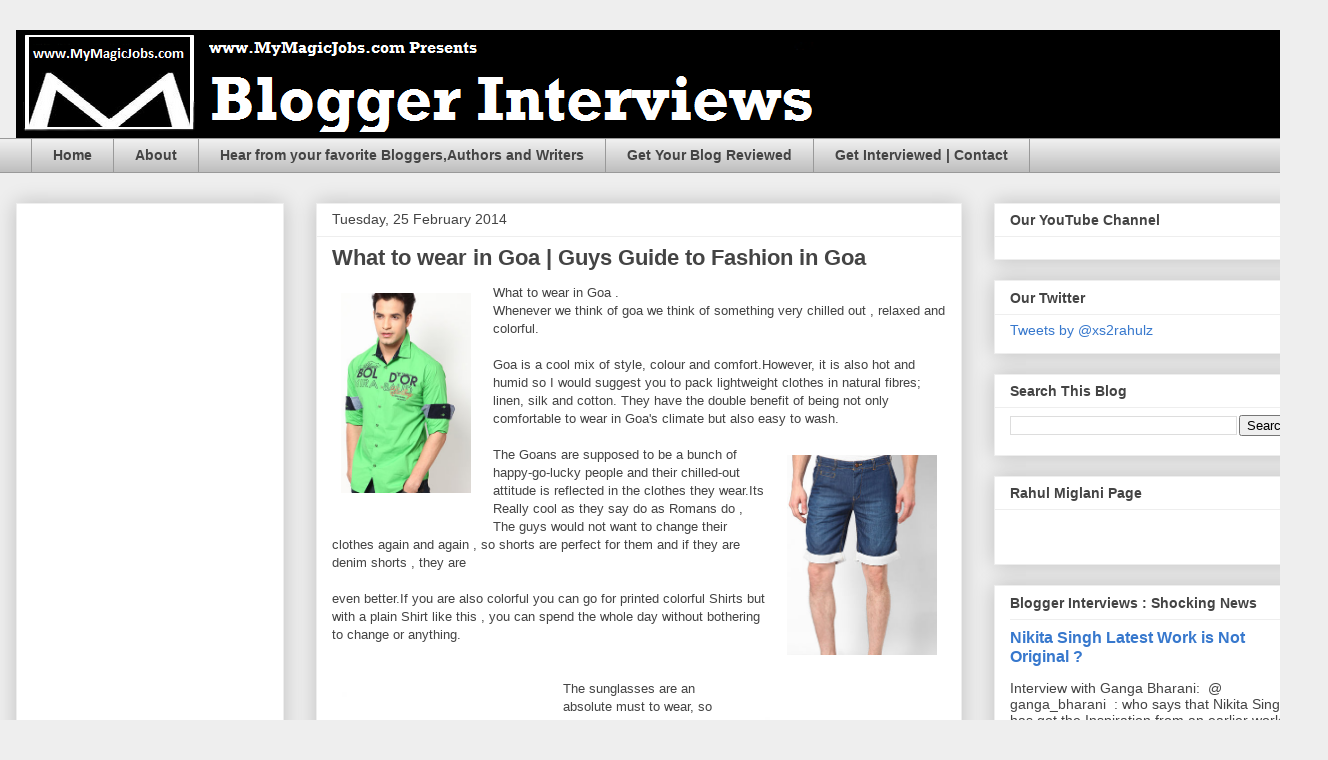

--- FILE ---
content_type: text/html; charset=UTF-8
request_url: https://bloggerinterviews.blogspot.com/2014/02/what-to-wear-in-goa-guys-guide-to.html
body_size: 25224
content:
<!DOCTYPE html>
<html class='v2' dir='ltr' lang='en-GB'>
<head>
<link href='https://www.blogger.com/static/v1/widgets/335934321-css_bundle_v2.css' rel='stylesheet' type='text/css'/>
<meta content='width=1100' name='viewport'/>
<meta content='text/html; charset=UTF-8' http-equiv='Content-Type'/>
<meta content='blogger' name='generator'/>
<link href='https://bloggerinterviews.blogspot.com/favicon.ico' rel='icon' type='image/x-icon'/>
<link href='http://bloggerinterviews.blogspot.com/2014/02/what-to-wear-in-goa-guys-guide-to.html' rel='canonical'/>
<link rel="alternate" type="application/atom+xml" title="Blogger Interviews - Atom" href="https://bloggerinterviews.blogspot.com/feeds/posts/default" />
<link rel="alternate" type="application/rss+xml" title="Blogger Interviews - RSS" href="https://bloggerinterviews.blogspot.com/feeds/posts/default?alt=rss" />
<link rel="service.post" type="application/atom+xml" title="Blogger Interviews - Atom" href="https://www.blogger.com/feeds/2294362979361331357/posts/default" />

<link rel="alternate" type="application/atom+xml" title="Blogger Interviews - Atom" href="https://bloggerinterviews.blogspot.com/feeds/6871628198416645891/comments/default" />
<!--Can't find substitution for tag [blog.ieCssRetrofitLinks]-->
<link href='https://blogger.googleusercontent.com/img/b/R29vZ2xl/AVvXsEgx41uipWA-0OpH0nu5K3BlqB9ZYLmN4G4kZAmci0j1uBzNOLqUxa-uqX2uDGTcZ17ZIGJ7S-nr5nraFhuYkRUKH53Fhu0rnU0rRtqRBPdRBg54Mp4sbM2XldJJDINKNO6xQZlAYqedVcmP/s1600/Untitled.png' rel='image_src'/>
<meta content='http://bloggerinterviews.blogspot.com/2014/02/what-to-wear-in-goa-guys-guide-to.html' property='og:url'/>
<meta content='What to wear in Goa | Guys Guide to Fashion in Goa ' property='og:title'/>
<meta content=' What to wear in Goa .  Whenever we think of goa we think of something very chilled out , relaxed and colorful.   Goa is a cool mix of style...' property='og:description'/>
<meta content='https://blogger.googleusercontent.com/img/b/R29vZ2xl/AVvXsEgx41uipWA-0OpH0nu5K3BlqB9ZYLmN4G4kZAmci0j1uBzNOLqUxa-uqX2uDGTcZ17ZIGJ7S-nr5nraFhuYkRUKH53Fhu0rnU0rRtqRBPdRBg54Mp4sbM2XldJJDINKNO6xQZlAYqedVcmP/w1200-h630-p-k-no-nu/Untitled.png' property='og:image'/>
<title>Blogger Interviews: What to wear in Goa | Guys Guide to Fashion in Goa </title>
<style id='page-skin-1' type='text/css'><!--
/*
-----------------------------------------------
Blogger Template Style
Name:     Awesome Inc.
Designer: Tina Chen
URL:      tinachen.org
----------------------------------------------- */
/* Content
----------------------------------------------- */
body {
font: normal normal 13px Arial, Tahoma, Helvetica, FreeSans, sans-serif;
color: #444444;
background: #eeeeee none repeat scroll top left;
}
html body .content-outer {
min-width: 0;
max-width: 100%;
width: 100%;
}
a:link {
text-decoration: none;
color: #3778cd;
}
a:visited {
text-decoration: none;
color: #4d469c;
}
a:hover {
text-decoration: underline;
color: #3778cd;
}
.body-fauxcolumn-outer .cap-top {
position: absolute;
z-index: 1;
height: 276px;
width: 100%;
background: transparent none repeat-x scroll top left;
_background-image: none;
}
/* Columns
----------------------------------------------- */
.content-inner {
padding: 0;
}
.header-inner .section {
margin: 0 16px;
}
.tabs-inner .section {
margin: 0 16px;
}
.main-inner {
padding-top: 30px;
}
.main-inner .column-center-inner,
.main-inner .column-left-inner,
.main-inner .column-right-inner {
padding: 0 5px;
}
*+html body .main-inner .column-center-inner {
margin-top: -30px;
}
#layout .main-inner .column-center-inner {
margin-top: 0;
}
/* Header
----------------------------------------------- */
.header-outer {
margin: 0 0 0 0;
background: transparent none repeat scroll 0 0;
}
.Header h1 {
font: normal bold 40px Arial, Tahoma, Helvetica, FreeSans, sans-serif;
color: #444444;
text-shadow: 0 0 -1px #000000;
}
.Header h1 a {
color: #444444;
}
.Header .description {
font: normal normal 14px Arial, Tahoma, Helvetica, FreeSans, sans-serif;
color: #444444;
}
.header-inner .Header .titlewrapper,
.header-inner .Header .descriptionwrapper {
padding-left: 0;
padding-right: 0;
margin-bottom: 0;
}
.header-inner .Header .titlewrapper {
padding-top: 22px;
}
/* Tabs
----------------------------------------------- */
.tabs-outer {
overflow: hidden;
position: relative;
background: #eeeeee url(https://resources.blogblog.com/blogblog/data/1kt/awesomeinc/tabs_gradient_light.png) repeat scroll 0 0;
}
#layout .tabs-outer {
overflow: visible;
}
.tabs-cap-top, .tabs-cap-bottom {
position: absolute;
width: 100%;
border-top: 1px solid #999999;
}
.tabs-cap-bottom {
bottom: 0;
}
.tabs-inner .widget li a {
display: inline-block;
margin: 0;
padding: .6em 1.5em;
font: normal bold 14px Arial, Tahoma, Helvetica, FreeSans, sans-serif;
color: #444444;
border-top: 1px solid #999999;
border-bottom: 1px solid #999999;
border-left: 1px solid #999999;
height: 16px;
line-height: 16px;
}
.tabs-inner .widget li:last-child a {
border-right: 1px solid #999999;
}
.tabs-inner .widget li.selected a, .tabs-inner .widget li a:hover {
background: #666666 url(https://resources.blogblog.com/blogblog/data/1kt/awesomeinc/tabs_gradient_light.png) repeat-x scroll 0 -100px;
color: #ffffff;
}
/* Headings
----------------------------------------------- */
h2 {
font: normal bold 14px Arial, Tahoma, Helvetica, FreeSans, sans-serif;
color: #444444;
}
/* Widgets
----------------------------------------------- */
.main-inner .section {
margin: 0 27px;
padding: 0;
}
.main-inner .column-left-outer,
.main-inner .column-right-outer {
margin-top: 0;
}
#layout .main-inner .column-left-outer,
#layout .main-inner .column-right-outer {
margin-top: 0;
}
.main-inner .column-left-inner,
.main-inner .column-right-inner {
background: transparent none repeat 0 0;
-moz-box-shadow: 0 0 0 rgba(0, 0, 0, .2);
-webkit-box-shadow: 0 0 0 rgba(0, 0, 0, .2);
-goog-ms-box-shadow: 0 0 0 rgba(0, 0, 0, .2);
box-shadow: 0 0 0 rgba(0, 0, 0, .2);
-moz-border-radius: 0;
-webkit-border-radius: 0;
-goog-ms-border-radius: 0;
border-radius: 0;
}
#layout .main-inner .column-left-inner,
#layout .main-inner .column-right-inner {
margin-top: 0;
}
.sidebar .widget {
font: normal normal 14px Arial, Tahoma, Helvetica, FreeSans, sans-serif;
color: #444444;
}
.sidebar .widget a:link {
color: #3778cd;
}
.sidebar .widget a:visited {
color: #4d469c;
}
.sidebar .widget a:hover {
color: #3778cd;
}
.sidebar .widget h2 {
text-shadow: 0 0 -1px #000000;
}
.main-inner .widget {
background-color: #ffffff;
border: 1px solid #eeeeee;
padding: 0 15px 15px;
margin: 20px -16px;
-moz-box-shadow: 0 0 20px rgba(0, 0, 0, .2);
-webkit-box-shadow: 0 0 20px rgba(0, 0, 0, .2);
-goog-ms-box-shadow: 0 0 20px rgba(0, 0, 0, .2);
box-shadow: 0 0 20px rgba(0, 0, 0, .2);
-moz-border-radius: 0;
-webkit-border-radius: 0;
-goog-ms-border-radius: 0;
border-radius: 0;
}
.main-inner .widget h2 {
margin: 0 -15px;
padding: .6em 15px .5em;
border-bottom: 1px solid transparent;
}
.footer-inner .widget h2 {
padding: 0 0 .4em;
border-bottom: 1px solid transparent;
}
.main-inner .widget h2 + div, .footer-inner .widget h2 + div {
border-top: 1px solid #eeeeee;
padding-top: 8px;
}
.main-inner .widget .widget-content {
margin: 0 -15px;
padding: 7px 15px 0;
}
.main-inner .widget ul, .main-inner .widget #ArchiveList ul.flat {
margin: -8px -15px 0;
padding: 0;
list-style: none;
}
.main-inner .widget #ArchiveList {
margin: -8px 0 0;
}
.main-inner .widget ul li, .main-inner .widget #ArchiveList ul.flat li {
padding: .5em 15px;
text-indent: 0;
color: #666666;
border-top: 1px solid #eeeeee;
border-bottom: 1px solid transparent;
}
.main-inner .widget #ArchiveList ul li {
padding-top: .25em;
padding-bottom: .25em;
}
.main-inner .widget ul li:first-child, .main-inner .widget #ArchiveList ul.flat li:first-child {
border-top: none;
}
.main-inner .widget ul li:last-child, .main-inner .widget #ArchiveList ul.flat li:last-child {
border-bottom: none;
}
.post-body {
position: relative;
}
.main-inner .widget .post-body ul {
padding: 0 2.5em;
margin: .5em 0;
list-style: disc;
}
.main-inner .widget .post-body ul li {
padding: 0.25em 0;
margin-bottom: .25em;
color: #444444;
border: none;
}
.footer-inner .widget ul {
padding: 0;
list-style: none;
}
.widget .zippy {
color: #666666;
}
/* Posts
----------------------------------------------- */
body .main-inner .Blog {
padding: 0;
margin-bottom: 1em;
background-color: transparent;
border: none;
-moz-box-shadow: 0 0 0 rgba(0, 0, 0, 0);
-webkit-box-shadow: 0 0 0 rgba(0, 0, 0, 0);
-goog-ms-box-shadow: 0 0 0 rgba(0, 0, 0, 0);
box-shadow: 0 0 0 rgba(0, 0, 0, 0);
}
.main-inner .section:last-child .Blog:last-child {
padding: 0;
margin-bottom: 1em;
}
.main-inner .widget h2.date-header {
margin: 0 -15px 1px;
padding: 0 0 0 0;
font: normal normal 14px Arial, Tahoma, Helvetica, FreeSans, sans-serif;
color: #444444;
background: transparent none no-repeat scroll top left;
border-top: 0 solid #eeeeee;
border-bottom: 1px solid transparent;
-moz-border-radius-topleft: 0;
-moz-border-radius-topright: 0;
-webkit-border-top-left-radius: 0;
-webkit-border-top-right-radius: 0;
border-top-left-radius: 0;
border-top-right-radius: 0;
position: static;
bottom: 100%;
right: 15px;
text-shadow: 0 0 -1px #000000;
}
.main-inner .widget h2.date-header span {
font: normal normal 14px Arial, Tahoma, Helvetica, FreeSans, sans-serif;
display: block;
padding: .5em 15px;
border-left: 0 solid #eeeeee;
border-right: 0 solid #eeeeee;
}
.date-outer {
position: relative;
margin: 30px 0 20px;
padding: 0 15px;
background-color: #ffffff;
border: 1px solid #eeeeee;
-moz-box-shadow: 0 0 20px rgba(0, 0, 0, .2);
-webkit-box-shadow: 0 0 20px rgba(0, 0, 0, .2);
-goog-ms-box-shadow: 0 0 20px rgba(0, 0, 0, .2);
box-shadow: 0 0 20px rgba(0, 0, 0, .2);
-moz-border-radius: 0;
-webkit-border-radius: 0;
-goog-ms-border-radius: 0;
border-radius: 0;
}
.date-outer:first-child {
margin-top: 0;
}
.date-outer:last-child {
margin-bottom: 20px;
-moz-border-radius-bottomleft: 0;
-moz-border-radius-bottomright: 0;
-webkit-border-bottom-left-radius: 0;
-webkit-border-bottom-right-radius: 0;
-goog-ms-border-bottom-left-radius: 0;
-goog-ms-border-bottom-right-radius: 0;
border-bottom-left-radius: 0;
border-bottom-right-radius: 0;
}
.date-posts {
margin: 0 -15px;
padding: 0 15px;
clear: both;
}
.post-outer, .inline-ad {
border-top: 1px solid #eeeeee;
margin: 0 -15px;
padding: 15px 15px;
}
.post-outer {
padding-bottom: 10px;
}
.post-outer:first-child {
padding-top: 0;
border-top: none;
}
.post-outer:last-child, .inline-ad:last-child {
border-bottom: none;
}
.post-body {
position: relative;
}
.post-body img {
padding: 8px;
background: transparent;
border: 1px solid transparent;
-moz-box-shadow: 0 0 0 rgba(0, 0, 0, .2);
-webkit-box-shadow: 0 0 0 rgba(0, 0, 0, .2);
box-shadow: 0 0 0 rgba(0, 0, 0, .2);
-moz-border-radius: 0;
-webkit-border-radius: 0;
border-radius: 0;
}
h3.post-title, h4 {
font: normal bold 22px Arial, Tahoma, Helvetica, FreeSans, sans-serif;
color: #444444;
}
h3.post-title a {
font: normal bold 22px Arial, Tahoma, Helvetica, FreeSans, sans-serif;
color: #444444;
}
h3.post-title a:hover {
color: #3778cd;
text-decoration: underline;
}
.post-header {
margin: 0 0 1em;
}
.post-body {
line-height: 1.4;
}
.post-outer h2 {
color: #444444;
}
.post-footer {
margin: 1.5em 0 0;
}
#blog-pager {
padding: 15px;
font-size: 120%;
background-color: #ffffff;
border: 1px solid #eeeeee;
-moz-box-shadow: 0 0 20px rgba(0, 0, 0, .2);
-webkit-box-shadow: 0 0 20px rgba(0, 0, 0, .2);
-goog-ms-box-shadow: 0 0 20px rgba(0, 0, 0, .2);
box-shadow: 0 0 20px rgba(0, 0, 0, .2);
-moz-border-radius: 0;
-webkit-border-radius: 0;
-goog-ms-border-radius: 0;
border-radius: 0;
-moz-border-radius-topleft: 0;
-moz-border-radius-topright: 0;
-webkit-border-top-left-radius: 0;
-webkit-border-top-right-radius: 0;
-goog-ms-border-top-left-radius: 0;
-goog-ms-border-top-right-radius: 0;
border-top-left-radius: 0;
border-top-right-radius-topright: 0;
margin-top: 1em;
}
.blog-feeds, .post-feeds {
margin: 1em 0;
text-align: center;
color: #444444;
}
.blog-feeds a, .post-feeds a {
color: #3778cd;
}
.blog-feeds a:visited, .post-feeds a:visited {
color: #4d469c;
}
.blog-feeds a:hover, .post-feeds a:hover {
color: #3778cd;
}
.post-outer .comments {
margin-top: 2em;
}
/* Comments
----------------------------------------------- */
.comments .comments-content .icon.blog-author {
background-repeat: no-repeat;
background-image: url([data-uri]);
}
.comments .comments-content .loadmore a {
border-top: 1px solid #999999;
border-bottom: 1px solid #999999;
}
.comments .continue {
border-top: 2px solid #999999;
}
/* Footer
----------------------------------------------- */
.footer-outer {
margin: -20px 0 -1px;
padding: 20px 0 0;
color: #444444;
overflow: hidden;
}
.footer-fauxborder-left {
border-top: 1px solid #eeeeee;
background: #ffffff none repeat scroll 0 0;
-moz-box-shadow: 0 0 20px rgba(0, 0, 0, .2);
-webkit-box-shadow: 0 0 20px rgba(0, 0, 0, .2);
-goog-ms-box-shadow: 0 0 20px rgba(0, 0, 0, .2);
box-shadow: 0 0 20px rgba(0, 0, 0, .2);
margin: 0 -20px;
}
/* Mobile
----------------------------------------------- */
body.mobile {
background-size: auto;
}
.mobile .body-fauxcolumn-outer {
background: transparent none repeat scroll top left;
}
*+html body.mobile .main-inner .column-center-inner {
margin-top: 0;
}
.mobile .main-inner .widget {
padding: 0 0 15px;
}
.mobile .main-inner .widget h2 + div,
.mobile .footer-inner .widget h2 + div {
border-top: none;
padding-top: 0;
}
.mobile .footer-inner .widget h2 {
padding: 0.5em 0;
border-bottom: none;
}
.mobile .main-inner .widget .widget-content {
margin: 0;
padding: 7px 0 0;
}
.mobile .main-inner .widget ul,
.mobile .main-inner .widget #ArchiveList ul.flat {
margin: 0 -15px 0;
}
.mobile .main-inner .widget h2.date-header {
right: 0;
}
.mobile .date-header span {
padding: 0.4em 0;
}
.mobile .date-outer:first-child {
margin-bottom: 0;
border: 1px solid #eeeeee;
-moz-border-radius-topleft: 0;
-moz-border-radius-topright: 0;
-webkit-border-top-left-radius: 0;
-webkit-border-top-right-radius: 0;
-goog-ms-border-top-left-radius: 0;
-goog-ms-border-top-right-radius: 0;
border-top-left-radius: 0;
border-top-right-radius: 0;
}
.mobile .date-outer {
border-color: #eeeeee;
border-width: 0 1px 1px;
}
.mobile .date-outer:last-child {
margin-bottom: 0;
}
.mobile .main-inner {
padding: 0;
}
.mobile .header-inner .section {
margin: 0;
}
.mobile .post-outer, .mobile .inline-ad {
padding: 5px 0;
}
.mobile .tabs-inner .section {
margin: 0 10px;
}
.mobile .main-inner .widget h2 {
margin: 0;
padding: 0;
}
.mobile .main-inner .widget h2.date-header span {
padding: 0;
}
.mobile .main-inner .widget .widget-content {
margin: 0;
padding: 7px 0 0;
}
.mobile #blog-pager {
border: 1px solid transparent;
background: #ffffff none repeat scroll 0 0;
}
.mobile .main-inner .column-left-inner,
.mobile .main-inner .column-right-inner {
background: transparent none repeat 0 0;
-moz-box-shadow: none;
-webkit-box-shadow: none;
-goog-ms-box-shadow: none;
box-shadow: none;
}
.mobile .date-posts {
margin: 0;
padding: 0;
}
.mobile .footer-fauxborder-left {
margin: 0;
border-top: inherit;
}
.mobile .main-inner .section:last-child .Blog:last-child {
margin-bottom: 0;
}
.mobile-index-contents {
color: #444444;
}
.mobile .mobile-link-button {
background: #3778cd url(https://resources.blogblog.com/blogblog/data/1kt/awesomeinc/tabs_gradient_light.png) repeat scroll 0 0;
}
.mobile-link-button a:link, .mobile-link-button a:visited {
color: #ffffff;
}
.mobile .tabs-inner .PageList .widget-content {
background: transparent;
border-top: 1px solid;
border-color: #999999;
color: #444444;
}
.mobile .tabs-inner .PageList .widget-content .pagelist-arrow {
border-left: 1px solid #999999;
}

--></style>
<style id='template-skin-1' type='text/css'><!--
body {
min-width: 1328px;
}
.content-outer, .content-fauxcolumn-outer, .region-inner {
min-width: 1328px;
max-width: 1328px;
_width: 1328px;
}
.main-inner .columns {
padding-left: 300px;
padding-right: 350px;
}
.main-inner .fauxcolumn-center-outer {
left: 300px;
right: 350px;
/* IE6 does not respect left and right together */
_width: expression(this.parentNode.offsetWidth -
parseInt("300px") -
parseInt("350px") + 'px');
}
.main-inner .fauxcolumn-left-outer {
width: 300px;
}
.main-inner .fauxcolumn-right-outer {
width: 350px;
}
.main-inner .column-left-outer {
width: 300px;
right: 100%;
margin-left: -300px;
}
.main-inner .column-right-outer {
width: 350px;
margin-right: -350px;
}
#layout {
min-width: 0;
}
#layout .content-outer {
min-width: 0;
width: 800px;
}
#layout .region-inner {
min-width: 0;
width: auto;
}
body#layout div.add_widget {
padding: 8px;
}
body#layout div.add_widget a {
margin-left: 32px;
}
--></style>
<link href='https://www.blogger.com/dyn-css/authorization.css?targetBlogID=2294362979361331357&amp;zx=604adc39-81fb-4535-8403-510dd19b9658' media='none' onload='if(media!=&#39;all&#39;)media=&#39;all&#39;' rel='stylesheet'/><noscript><link href='https://www.blogger.com/dyn-css/authorization.css?targetBlogID=2294362979361331357&amp;zx=604adc39-81fb-4535-8403-510dd19b9658' rel='stylesheet'/></noscript>
<meta name='google-adsense-platform-account' content='ca-host-pub-1556223355139109'/>
<meta name='google-adsense-platform-domain' content='blogspot.com'/>

<!-- data-ad-client=ca-pub-9885815149368073 -->

</head>
<body class='loading variant-light'>
<div class='navbar no-items section' id='navbar' name='Navbar'>
</div>
<div class='body-fauxcolumns'>
<div class='fauxcolumn-outer body-fauxcolumn-outer'>
<div class='cap-top'>
<div class='cap-left'></div>
<div class='cap-right'></div>
</div>
<div class='fauxborder-left'>
<div class='fauxborder-right'></div>
<div class='fauxcolumn-inner'>
</div>
</div>
<div class='cap-bottom'>
<div class='cap-left'></div>
<div class='cap-right'></div>
</div>
</div>
</div>
<div class='content'>
<div class='content-fauxcolumns'>
<div class='fauxcolumn-outer content-fauxcolumn-outer'>
<div class='cap-top'>
<div class='cap-left'></div>
<div class='cap-right'></div>
</div>
<div class='fauxborder-left'>
<div class='fauxborder-right'></div>
<div class='fauxcolumn-inner'>
</div>
</div>
<div class='cap-bottom'>
<div class='cap-left'></div>
<div class='cap-right'></div>
</div>
</div>
</div>
<div class='content-outer'>
<div class='content-cap-top cap-top'>
<div class='cap-left'></div>
<div class='cap-right'></div>
</div>
<div class='fauxborder-left content-fauxborder-left'>
<div class='fauxborder-right content-fauxborder-right'></div>
<div class='content-inner'>
<header>
<div class='header-outer'>
<div class='header-cap-top cap-top'>
<div class='cap-left'></div>
<div class='cap-right'></div>
</div>
<div class='fauxborder-left header-fauxborder-left'>
<div class='fauxborder-right header-fauxborder-right'></div>
<div class='region-inner header-inner'>
<div class='header section' id='header' name='Header'><div class='widget Header' data-version='1' id='Header1'>
<div id='header-inner'>
<a href='https://bloggerinterviews.blogspot.com/' style='display: block'>
<img alt='Blogger Interviews' height='108px; ' id='Header1_headerimg' src='https://blogger.googleusercontent.com/img/b/R29vZ2xl/AVvXsEhVm_EFQuvFhj0zsT3AXbTy8JgQzMjrylfaHraIIjODkIR8Ik5bUEmoORmzAU636LlCkg5D1zeF9Lh4Jt0NWdyvfpgMWThwp7F9vAa95FPyMVU_5kdWFB3Ifak26bEEXZO_7fnngFjCnd1-/s1600/Longers+BI+%25281%2529.png' style='display: block' width='1360px; '/>
</a>
</div>
</div></div>
</div>
</div>
<div class='header-cap-bottom cap-bottom'>
<div class='cap-left'></div>
<div class='cap-right'></div>
</div>
</div>
</header>
<div class='tabs-outer'>
<div class='tabs-cap-top cap-top'>
<div class='cap-left'></div>
<div class='cap-right'></div>
</div>
<div class='fauxborder-left tabs-fauxborder-left'>
<div class='fauxborder-right tabs-fauxborder-right'></div>
<div class='region-inner tabs-inner'>
<div class='tabs section' id='crosscol' name='Cross-column'><div class='widget PageList' data-version='1' id='PageList1'>
<h2>Pages</h2>
<div class='widget-content'>
<ul>
<li>
<a href='https://bloggerinterviews.blogspot.com/'>Home</a>
</li>
<li>
<a href='https://bloggerinterviews.blogspot.com/p/the-interviewer.html'>About</a>
</li>
<li>
<a href='https://bloggerinterviews.blogspot.com/p/welcome.html'>Hear from your favorite Bloggers,Authors and Writers </a>
</li>
<li>
<a href='https://bloggerinterviews.blogspot.com/p/blog-reviews.html'>Get Your Blog Reviewed</a>
</li>
<li>
<a href='https://bloggerinterviews.blogspot.com/p/get-interviewed.html'>Get Interviewed | Contact</a>
</li>
</ul>
<div class='clear'></div>
</div>
</div></div>
<div class='tabs no-items section' id='crosscol-overflow' name='Cross-Column 2'></div>
</div>
</div>
<div class='tabs-cap-bottom cap-bottom'>
<div class='cap-left'></div>
<div class='cap-right'></div>
</div>
</div>
<div class='main-outer'>
<div class='main-cap-top cap-top'>
<div class='cap-left'></div>
<div class='cap-right'></div>
</div>
<div class='fauxborder-left main-fauxborder-left'>
<div class='fauxborder-right main-fauxborder-right'></div>
<div class='region-inner main-inner'>
<div class='columns fauxcolumns'>
<div class='fauxcolumn-outer fauxcolumn-center-outer'>
<div class='cap-top'>
<div class='cap-left'></div>
<div class='cap-right'></div>
</div>
<div class='fauxborder-left'>
<div class='fauxborder-right'></div>
<div class='fauxcolumn-inner'>
</div>
</div>
<div class='cap-bottom'>
<div class='cap-left'></div>
<div class='cap-right'></div>
</div>
</div>
<div class='fauxcolumn-outer fauxcolumn-left-outer'>
<div class='cap-top'>
<div class='cap-left'></div>
<div class='cap-right'></div>
</div>
<div class='fauxborder-left'>
<div class='fauxborder-right'></div>
<div class='fauxcolumn-inner'>
</div>
</div>
<div class='cap-bottom'>
<div class='cap-left'></div>
<div class='cap-right'></div>
</div>
</div>
<div class='fauxcolumn-outer fauxcolumn-right-outer'>
<div class='cap-top'>
<div class='cap-left'></div>
<div class='cap-right'></div>
</div>
<div class='fauxborder-left'>
<div class='fauxborder-right'></div>
<div class='fauxcolumn-inner'>
</div>
</div>
<div class='cap-bottom'>
<div class='cap-left'></div>
<div class='cap-right'></div>
</div>
</div>
<!-- corrects IE6 width calculation -->
<div class='columns-inner'>
<div class='column-center-outer'>
<div class='column-center-inner'>
<div class='main section' id='main' name='Main'><div class='widget Blog' data-version='1' id='Blog1'>
<div class='blog-posts hfeed'>

          <div class="date-outer">
        
<h2 class='date-header'><span>Tuesday, 25 February 2014</span></h2>

          <div class="date-posts">
        
<div class='post-outer'>
<div class='post hentry uncustomized-post-template' itemprop='blogPost' itemscope='itemscope' itemtype='http://schema.org/BlogPosting'>
<meta content='https://blogger.googleusercontent.com/img/b/R29vZ2xl/AVvXsEgx41uipWA-0OpH0nu5K3BlqB9ZYLmN4G4kZAmci0j1uBzNOLqUxa-uqX2uDGTcZ17ZIGJ7S-nr5nraFhuYkRUKH53Fhu0rnU0rRtqRBPdRBg54Mp4sbM2XldJJDINKNO6xQZlAYqedVcmP/s1600/Untitled.png' itemprop='image_url'/>
<meta content='2294362979361331357' itemprop='blogId'/>
<meta content='6871628198416645891' itemprop='postId'/>
<a name='6871628198416645891'></a>
<h3 class='post-title entry-title' itemprop='name'>
What to wear in Goa | Guys Guide to Fashion in Goa 
</h3>
<div class='post-header'>
<div class='post-header-line-1'></div>
</div>
<div class='post-body entry-content' id='post-body-6871628198416645891' itemprop='description articleBody'>
<div dir="ltr" style="text-align: left;" trbidi="on">
<a href="https://blogger.googleusercontent.com/img/b/R29vZ2xl/AVvXsEgx41uipWA-0OpH0nu5K3BlqB9ZYLmN4G4kZAmci0j1uBzNOLqUxa-uqX2uDGTcZ17ZIGJ7S-nr5nraFhuYkRUKH53Fhu0rnU0rRtqRBPdRBg54Mp4sbM2XldJJDINKNO6xQZlAYqedVcmP/s1600/Untitled.png" imageanchor="1" style="clear: left; float: left; margin-bottom: 1em; margin-right: 1em;"><span style="color: black; font-family: Trebuchet MS, sans-serif;"><img alt="http://www.jabong.com/teemper-Green-Casual-Shirts-496986.html" border="0" height="200" src="https://blogger.googleusercontent.com/img/b/R29vZ2xl/AVvXsEgx41uipWA-0OpH0nu5K3BlqB9ZYLmN4G4kZAmci0j1uBzNOLqUxa-uqX2uDGTcZ17ZIGJ7S-nr5nraFhuYkRUKH53Fhu0rnU0rRtqRBPdRBg54Mp4sbM2XldJJDINKNO6xQZlAYqedVcmP/s1600/Untitled.png" title="http://www.jabong.com/teemper-Green-Casual-Shirts-496986.html" width="130" /></span></a><span style="font-family: Trebuchet MS, sans-serif;"><span style="line-height: 15.59375px;">What to wear in Goa .</span></span><br />
<span style="font-family: Trebuchet MS, sans-serif;"><span style="line-height: 15.59375px;">Whenever we think of goa we think of something very chilled out , relaxed and colorful.</span></span><br />
<span style="font-family: Trebuchet MS, sans-serif;"><span style="line-height: 15.59375px;"><br /></span></span>
<span style="font-family: Trebuchet MS, sans-serif;"><span style="line-height: 15.59375px;">Goa is a cool mix of style, colour and comfort.However, it is also hot and humid so I would suggest you to pack lightweight clothes in natural fibres; linen, silk and cotton. They have the double benefit of being not only comfortable to wear in Goa's climate but also easy to wash.</span></span><br />
<span style="font-family: Trebuchet MS, sans-serif;"><span style="line-height: 15.59375px;"><br /></span></span>
<a href="https://blogger.googleusercontent.com/img/b/R29vZ2xl/AVvXsEj9eUF4iqIXPVg_XHgHsA_z5pa66D0oG2CGMgSPgkA8fvPNhyykymzkiaSe9A9-f2EmXDACQzyj1pbFKiSgv-s8sf3QJRTihLIoMpNvzsehcIj8E6O7U-0K8FPJUyWV1cHLWvavb0GP5Mcl/s1600/Untitled2.png" imageanchor="1" style="clear: right; float: right; margin-bottom: 1em; margin-left: 1em;"><span style="color: black; font-family: Trebuchet MS, sans-serif;"><img alt=" http://www.jabong.com/being-human-Washed-Blue-Slim-Fit-Shorts-527268.html" border="0" height="200" src="https://blogger.googleusercontent.com/img/b/R29vZ2xl/AVvXsEj9eUF4iqIXPVg_XHgHsA_z5pa66D0oG2CGMgSPgkA8fvPNhyykymzkiaSe9A9-f2EmXDACQzyj1pbFKiSgv-s8sf3QJRTihLIoMpNvzsehcIj8E6O7U-0K8FPJUyWV1cHLWvavb0GP5Mcl/s1600/Untitled2.png" title=" http://www.jabong.com/being-human-Washed-Blue-Slim-Fit-Shorts-527268.html" width="150" /></span></a><span style="font-family: Trebuchet MS, sans-serif;"><span style="line-height: 15.59375px;">The Goans are supposed to be a bunch of happy-go-lucky people and their chilled-out attitude is reflected in the clothes they wear.Its Really cool as they say do as Romans do , The guys would not want to change their clothes again and again , so shorts are perfect for them and if they are denim shorts , they are&nbsp;</span></span><br />
<span style="font-family: Trebuchet MS, sans-serif;"><span style="line-height: 15.59375px;"><br /></span></span>
<span style="font-family: Trebuchet MS, sans-serif;"><span style="line-height: 15.59375px;">even better.If you are also colorful you can go for printed colorful Shirts but with a plain Shirt like this , you can spend the whole day without bothering to change or anything.&nbsp;</span></span><a href="https://blogger.googleusercontent.com/img/b/R29vZ2xl/AVvXsEguEROEyouH4Gzr9zIozxfhs0NQ7bC_vKmab7JTwtOJbzAZ1a1HolJhXv6AeKZw2vp3Ob6LvN-zt506_34EM0F94JNJnAsF710eyoFOqffb7EGWDPNIwi9SjumzQi_hi6-S06d3Q-CO9JTy/s1600/4.png" imageanchor="1" style="clear: right; display: inline !important; margin-bottom: 1em; margin-left: 1em; text-align: center;"><span style="color: black; font-family: Trebuchet MS, sans-serif;"></span></a><br />
<span style="font-family: Trebuchet MS, sans-serif;"><span style="line-height: 15.59375px;"><br /></span></span>
<span style="font-family: Trebuchet MS, sans-serif;"><span style="line-height: 15.59375px;"><br /></span></span>
<a href="https://blogger.googleusercontent.com/img/b/R29vZ2xl/AVvXsEhQuvN-b_qk8PArEUVas6W09Ey30DfCW7DHFNFbWoFXBbUPnOfHUq4ZEwUAtsrmEB2iGPxxgmh9M6-WpImd5RJcgoyiD52Yq0QRFxhjKNLCTy71d83Bh8c3mQxAtIuMATPrmiSOyTgTxngs/s1600/3.png" imageanchor="1" style="clear: right; float: right; margin-bottom: 1em; margin-left: 1em;"><img alt="http://www.jabong.com/Puma-Techno-Ind-Black-Floaters-187817.html" border="0" height="200" src="https://blogger.googleusercontent.com/img/b/R29vZ2xl/AVvXsEhQuvN-b_qk8PArEUVas6W09Ey30DfCW7DHFNFbWoFXBbUPnOfHUq4ZEwUAtsrmEB2iGPxxgmh9M6-WpImd5RJcgoyiD52Yq0QRFxhjKNLCTy71d83Bh8c3mQxAtIuMATPrmiSOyTgTxngs/s1600/3.png" title="http://www.jabong.com/Puma-Techno-Ind-Black-Floaters-187817.html" width="178" /></a><a href="https://blogger.googleusercontent.com/img/b/R29vZ2xl/AVvXsEguEROEyouH4Gzr9zIozxfhs0NQ7bC_vKmab7JTwtOJbzAZ1a1HolJhXv6AeKZw2vp3Ob6LvN-zt506_34EM0F94JNJnAsF710eyoFOqffb7EGWDPNIwi9SjumzQi_hi6-S06d3Q-CO9JTy/s1600/4.png" imageanchor="1" style="clear: left; float: left; margin-bottom: 1em; margin-right: 1em;"><img alt="http://www.jabong.com/mtv-Black-Sunglasses-125881.html" border="0" height="156" src="https://blogger.googleusercontent.com/img/b/R29vZ2xl/AVvXsEguEROEyouH4Gzr9zIozxfhs0NQ7bC_vKmab7JTwtOJbzAZ1a1HolJhXv6AeKZw2vp3Ob6LvN-zt506_34EM0F94JNJnAsF710eyoFOqffb7EGWDPNIwi9SjumzQi_hi6-S06d3Q-CO9JTy/s1600/4.png" title="http://www.jabong.com/mtv-Black-Sunglasses-125881.html" width="200" /></a><span style="font-family: Trebuchet MS, sans-serif;"><span style="line-height: 15.59375px;">The sunglasses are an absolute must to wear, so make sure you take them with you.Not only will they protect your eyes from the harsh glare of the sun reflecting off the things, but they&#8217;ll also make you look hip and trendy. Buy the one that suits your face and that offers UV protection also.I always chose Aviators&nbsp;</span><span style="line-height: 15.59375px;">for my broad face but you should only take the one you love.</span></span><br />
<span style="font-family: Trebuchet MS, sans-serif;"><span style="line-height: 15.59375px;"><br /></span></span>
<span style="font-family: Trebuchet MS, sans-serif;"><span style="line-height: 15.59375px;"><br /></span></span>
<a href="https://blogger.googleusercontent.com/img/b/R29vZ2xl/AVvXsEhQuvN-b_qk8PArEUVas6W09Ey30DfCW7DHFNFbWoFXBbUPnOfHUq4ZEwUAtsrmEB2iGPxxgmh9M6-WpImd5RJcgoyiD52Yq0QRFxhjKNLCTy71d83Bh8c3mQxAtIuMATPrmiSOyTgTxngs/s1600/3.png" imageanchor="1" style="clear: left; float: left; margin-bottom: 1em; margin-right: 1em;"><span style="color: black; font-family: Trebuchet MS, sans-serif;"></span></a><span style="font-family: Trebuchet MS, sans-serif;"><span style="line-height: 15.59375px;">Floaters are a must when we talk about roaming on and off the beach the whole day , these are not only comfertable but also quite trendy.No one in their right mind would wear covered shoes to a beachside destination anyway So get set for your travel to goa ,Pack a bag of light weight clothes , and enjoy your&nbsp;</span><span style="line-height: 15.59375px;">holidays.</span></span><br />
<span style="font-family: Trebuchet MS, sans-serif;"><span style="line-height: 15.59375px;"><br /></span></span>
<span style="font-family: Trebuchet MS, sans-serif;"><span style="line-height: 15.59375px;"><br /></span></span>
<span style="font-family: Trebuchet MS, sans-serif;"><span style="line-height: 15.59375px;">To sum it up - Stay&nbsp;Extremely&nbsp;cool,relaxed,colorful and casual.</span></span><br />
<br />
<span style="font-family: Trebuchet MS, sans-serif;"><span style="line-height: 15.59375px;">Note : This Post has been written for&nbsp;</span><a href="http://www.jabong.com/lfw-bloggers-contest/" target="_blank">Create The Look Contest</a>&nbsp;from <a href="http://www.jabong.com/lfw-bloggers-contest/" target="_blank">Jabong</a>&nbsp;,&nbsp;</span><span style="color: black; font-family: Trebuchet MS, sans-serif; font-size: small;"><a href="http://www.jabong.com/l" target="_blank">About Jabong.com</a>&nbsp;:&nbsp;</span><span style="font-family: 'Trebuchet MS', sans-serif; line-height: 16px;">A pioneer in online shopping in India, Jabong.com is a fashion hub of the latest trends and styles. At Jabong our constant endeavor is to deliver the best products from all premium brands for the passionate Indian customers across the nation.</span><span style="font-family: 'Trebuchet MS', sans-serif;">&nbsp;</span><br />
<span style="font-family: Trebuchet MS, sans-serif;"><br /></span>
<br /></div>


<!-- Blogger automated replacement: "https://images-blogger-opensocial.googleusercontent.com/gadgets/proxy?url=http%3A%2F%2F1.bp.blogspot.com%2F-DNkfCbusLyo%2FUwzaw22gTWI%2FAAAAAAAAAp4%2FpI6P5l108tM%2Fs1600%2F3.png&amp;container=blogger&amp;gadget=a&amp;rewriteMime=image%2F*" with "https://blogger.googleusercontent.com/img/b/R29vZ2xl/AVvXsEhQuvN-b_qk8PArEUVas6W09Ey30DfCW7DHFNFbWoFXBbUPnOfHUq4ZEwUAtsrmEB2iGPxxgmh9M6-WpImd5RJcgoyiD52Yq0QRFxhjKNLCTy71d83Bh8c3mQxAtIuMATPrmiSOyTgTxngs/s1600/3.png" --><!-- Blogger automated replacement: "https://images-blogger-opensocial.googleusercontent.com/gadgets/proxy?url=http%3A%2F%2F3.bp.blogspot.com%2F-nLLh5WkvO8U%2FUwzaw5TG8KI%2FAAAAAAAAApw%2FcdWTnh800YE%2Fs1600%2F4.png&amp;container=blogger&amp;gadget=a&amp;rewriteMime=image%2F*" with "https://blogger.googleusercontent.com/img/b/R29vZ2xl/AVvXsEguEROEyouH4Gzr9zIozxfhs0NQ7bC_vKmab7JTwtOJbzAZ1a1HolJhXv6AeKZw2vp3Ob6LvN-zt506_34EM0F94JNJnAsF710eyoFOqffb7EGWDPNIwi9SjumzQi_hi6-S06d3Q-CO9JTy/s1600/4.png" -->
<div style='clear: both;'></div>
</div>
<div class='post-footer'>
<div class='post-footer-line post-footer-line-1'>
<span class='post-author vcard'>
Posted by
<span class='fn' itemprop='author' itemscope='itemscope' itemtype='http://schema.org/Person'>
<meta content='https://www.blogger.com/profile/00331622875148534824' itemprop='url'/>
<a class='g-profile' href='https://www.blogger.com/profile/00331622875148534824' rel='author' title='author profile'>
<span itemprop='name'>Mr.Miglani</span>
</a>
</span>
</span>
<span class='post-timestamp'>
at
<meta content='http://bloggerinterviews.blogspot.com/2014/02/what-to-wear-in-goa-guys-guide-to.html' itemprop='url'/>
<a class='timestamp-link' href='https://bloggerinterviews.blogspot.com/2014/02/what-to-wear-in-goa-guys-guide-to.html' rel='bookmark' title='permanent link'><abbr class='published' itemprop='datePublished' title='2014-02-25T23:42:00+05:30'>23:42</abbr></a>
</span>
<span class='post-comment-link'>
</span>
<span class='post-icons'>
<span class='item-control blog-admin pid-588316625'>
<a href='https://www.blogger.com/post-edit.g?blogID=2294362979361331357&postID=6871628198416645891&from=pencil' title='Edit Post'>
<img alt='' class='icon-action' height='18' src='https://resources.blogblog.com/img/icon18_edit_allbkg.gif' width='18'/>
</a>
</span>
</span>
<div class='post-share-buttons goog-inline-block'>
<a class='goog-inline-block share-button sb-email' href='https://www.blogger.com/share-post.g?blogID=2294362979361331357&postID=6871628198416645891&target=email' target='_blank' title='Email This'><span class='share-button-link-text'>Email This</span></a><a class='goog-inline-block share-button sb-blog' href='https://www.blogger.com/share-post.g?blogID=2294362979361331357&postID=6871628198416645891&target=blog' onclick='window.open(this.href, "_blank", "height=270,width=475"); return false;' target='_blank' title='BlogThis!'><span class='share-button-link-text'>BlogThis!</span></a><a class='goog-inline-block share-button sb-twitter' href='https://www.blogger.com/share-post.g?blogID=2294362979361331357&postID=6871628198416645891&target=twitter' target='_blank' title='Share to X'><span class='share-button-link-text'>Share to X</span></a><a class='goog-inline-block share-button sb-facebook' href='https://www.blogger.com/share-post.g?blogID=2294362979361331357&postID=6871628198416645891&target=facebook' onclick='window.open(this.href, "_blank", "height=430,width=640"); return false;' target='_blank' title='Share to Facebook'><span class='share-button-link-text'>Share to Facebook</span></a><a class='goog-inline-block share-button sb-pinterest' href='https://www.blogger.com/share-post.g?blogID=2294362979361331357&postID=6871628198416645891&target=pinterest' target='_blank' title='Share to Pinterest'><span class='share-button-link-text'>Share to Pinterest</span></a>
</div>
</div>
<div class='post-footer-line post-footer-line-2'>
<span class='post-labels'>
Labels:
<a href='https://bloggerinterviews.blogspot.com/search/label/Events' rel='tag'>Events</a>,
<a href='https://bloggerinterviews.blogspot.com/search/label/guys%20guide%20to%20fashion%20in%20goa' rel='tag'>guys guide to fashion in goa</a>,
<a href='https://bloggerinterviews.blogspot.com/search/label/Pictures' rel='tag'>Pictures</a>,
<a href='https://bloggerinterviews.blogspot.com/search/label/What%20to%20wear%20in%20goa' rel='tag'>What to wear in goa</a>
</span>
</div>
<div class='post-footer-line post-footer-line-3'>
<span class='post-location'>
</span>
</div>
</div>
</div>
<div class='comments' id='comments'>
<a name='comments'></a>
<h4>2 comments:</h4>
<div class='comments-content'>
<script async='async' src='' type='text/javascript'></script>
<script type='text/javascript'>
    (function() {
      var items = null;
      var msgs = null;
      var config = {};

// <![CDATA[
      var cursor = null;
      if (items && items.length > 0) {
        cursor = parseInt(items[items.length - 1].timestamp) + 1;
      }

      var bodyFromEntry = function(entry) {
        var text = (entry &&
                    ((entry.content && entry.content.$t) ||
                     (entry.summary && entry.summary.$t))) ||
            '';
        if (entry && entry.gd$extendedProperty) {
          for (var k in entry.gd$extendedProperty) {
            if (entry.gd$extendedProperty[k].name == 'blogger.contentRemoved') {
              return '<span class="deleted-comment">' + text + '</span>';
            }
          }
        }
        return text;
      }

      var parse = function(data) {
        cursor = null;
        var comments = [];
        if (data && data.feed && data.feed.entry) {
          for (var i = 0, entry; entry = data.feed.entry[i]; i++) {
            var comment = {};
            // comment ID, parsed out of the original id format
            var id = /blog-(\d+).post-(\d+)/.exec(entry.id.$t);
            comment.id = id ? id[2] : null;
            comment.body = bodyFromEntry(entry);
            comment.timestamp = Date.parse(entry.published.$t) + '';
            if (entry.author && entry.author.constructor === Array) {
              var auth = entry.author[0];
              if (auth) {
                comment.author = {
                  name: (auth.name ? auth.name.$t : undefined),
                  profileUrl: (auth.uri ? auth.uri.$t : undefined),
                  avatarUrl: (auth.gd$image ? auth.gd$image.src : undefined)
                };
              }
            }
            if (entry.link) {
              if (entry.link[2]) {
                comment.link = comment.permalink = entry.link[2].href;
              }
              if (entry.link[3]) {
                var pid = /.*comments\/default\/(\d+)\?.*/.exec(entry.link[3].href);
                if (pid && pid[1]) {
                  comment.parentId = pid[1];
                }
              }
            }
            comment.deleteclass = 'item-control blog-admin';
            if (entry.gd$extendedProperty) {
              for (var k in entry.gd$extendedProperty) {
                if (entry.gd$extendedProperty[k].name == 'blogger.itemClass') {
                  comment.deleteclass += ' ' + entry.gd$extendedProperty[k].value;
                } else if (entry.gd$extendedProperty[k].name == 'blogger.displayTime') {
                  comment.displayTime = entry.gd$extendedProperty[k].value;
                }
              }
            }
            comments.push(comment);
          }
        }
        return comments;
      };

      var paginator = function(callback) {
        if (hasMore()) {
          var url = config.feed + '?alt=json&v=2&orderby=published&reverse=false&max-results=50';
          if (cursor) {
            url += '&published-min=' + new Date(cursor).toISOString();
          }
          window.bloggercomments = function(data) {
            var parsed = parse(data);
            cursor = parsed.length < 50 ? null
                : parseInt(parsed[parsed.length - 1].timestamp) + 1
            callback(parsed);
            window.bloggercomments = null;
          }
          url += '&callback=bloggercomments';
          var script = document.createElement('script');
          script.type = 'text/javascript';
          script.src = url;
          document.getElementsByTagName('head')[0].appendChild(script);
        }
      };
      var hasMore = function() {
        return !!cursor;
      };
      var getMeta = function(key, comment) {
        if ('iswriter' == key) {
          var matches = !!comment.author
              && comment.author.name == config.authorName
              && comment.author.profileUrl == config.authorUrl;
          return matches ? 'true' : '';
        } else if ('deletelink' == key) {
          return config.baseUri + '/comment/delete/'
               + config.blogId + '/' + comment.id;
        } else if ('deleteclass' == key) {
          return comment.deleteclass;
        }
        return '';
      };

      var replybox = null;
      var replyUrlParts = null;
      var replyParent = undefined;

      var onReply = function(commentId, domId) {
        if (replybox == null) {
          // lazily cache replybox, and adjust to suit this style:
          replybox = document.getElementById('comment-editor');
          if (replybox != null) {
            replybox.height = '250px';
            replybox.style.display = 'block';
            replyUrlParts = replybox.src.split('#');
          }
        }
        if (replybox && (commentId !== replyParent)) {
          replybox.src = '';
          document.getElementById(domId).insertBefore(replybox, null);
          replybox.src = replyUrlParts[0]
              + (commentId ? '&parentID=' + commentId : '')
              + '#' + replyUrlParts[1];
          replyParent = commentId;
        }
      };

      var hash = (window.location.hash || '#').substring(1);
      var startThread, targetComment;
      if (/^comment-form_/.test(hash)) {
        startThread = hash.substring('comment-form_'.length);
      } else if (/^c[0-9]+$/.test(hash)) {
        targetComment = hash.substring(1);
      }

      // Configure commenting API:
      var configJso = {
        'maxDepth': config.maxThreadDepth
      };
      var provider = {
        'id': config.postId,
        'data': items,
        'loadNext': paginator,
        'hasMore': hasMore,
        'getMeta': getMeta,
        'onReply': onReply,
        'rendered': true,
        'initComment': targetComment,
        'initReplyThread': startThread,
        'config': configJso,
        'messages': msgs
      };

      var render = function() {
        if (window.goog && window.goog.comments) {
          var holder = document.getElementById('comment-holder');
          window.goog.comments.render(holder, provider);
        }
      };

      // render now, or queue to render when library loads:
      if (window.goog && window.goog.comments) {
        render();
      } else {
        window.goog = window.goog || {};
        window.goog.comments = window.goog.comments || {};
        window.goog.comments.loadQueue = window.goog.comments.loadQueue || [];
        window.goog.comments.loadQueue.push(render);
      }
    })();
// ]]>
  </script>
<div id='comment-holder'>
<div class="comment-thread toplevel-thread"><ol id="top-ra"><li class="comment" id="c8789284242483779226"><div class="avatar-image-container"><img src="//resources.blogblog.com/img/blank.gif" alt=""/></div><div class="comment-block"><div class="comment-header"><cite class="user"><a href="https://www.tradesy.com/clothing/brandy-melville/" rel="nofollow">Brandy Melville Dresses</a></cite><span class="icon user "></span><span class="datetime secondary-text"><a rel="nofollow" href="https://bloggerinterviews.blogspot.com/2014/02/what-to-wear-in-goa-guys-guide-to.html?showComment=1401346686647#c8789284242483779226">29 May 2014 at 12:28</a></span></div><p class="comment-content">Wore my new dress at a wedding and received a lot of compliments for it. Beautiful dress for a beautiful girl they say :-). It fits perfectly and looks good on me.</p><span class="comment-actions secondary-text"><a class="comment-reply" target="_self" data-comment-id="8789284242483779226">Reply</a><span class="item-control blog-admin blog-admin pid-1963962828"><a target="_self" href="https://www.blogger.com/comment/delete/2294362979361331357/8789284242483779226">Delete</a></span></span></div><div class="comment-replies"><div id="c8789284242483779226-rt" class="comment-thread inline-thread"><span class="thread-toggle thread-expanded"><span class="thread-arrow"></span><span class="thread-count"><a target="_self">Replies</a></span></span><ol id="c8789284242483779226-ra" class="thread-chrome thread-expanded"><div><li class="comment" id="c4478448097484699529"><div class="avatar-image-container"><img src="//www.blogger.com/img/blogger_logo_round_35.png" alt=""/></div><div class="comment-block"><div class="comment-header"><cite class="user"><a href="https://www.blogger.com/profile/00331622875148534824" rel="nofollow">Mr.Miglani</a></cite><span class="icon user blog-author"></span><span class="datetime secondary-text"><a rel="nofollow" href="https://bloggerinterviews.blogspot.com/2014/02/what-to-wear-in-goa-guys-guide-to.html?showComment=1403856162523#c4478448097484699529">27 June 2014 at 13:32</a></span></div><p class="comment-content">Contact at rahul.miglani@mymagicjobs for the blogger interviews</p><span class="comment-actions secondary-text"><span class="item-control blog-admin blog-admin pid-588316625"><a target="_self" href="https://www.blogger.com/comment/delete/2294362979361331357/4478448097484699529">Delete</a></span></span></div><div class="comment-replies"><div id="c4478448097484699529-rt" class="comment-thread inline-thread hidden"><span class="thread-toggle thread-expanded"><span class="thread-arrow"></span><span class="thread-count"><a target="_self">Replies</a></span></span><ol id="c4478448097484699529-ra" class="thread-chrome thread-expanded"><div></div><div id="c4478448097484699529-continue" class="continue"><a class="comment-reply" target="_self" data-comment-id="4478448097484699529">Reply</a></div></ol></div></div><div class="comment-replybox-single" id="c4478448097484699529-ce"></div></li></div><div id="c8789284242483779226-continue" class="continue"><a class="comment-reply" target="_self" data-comment-id="8789284242483779226">Reply</a></div></ol></div></div><div class="comment-replybox-single" id="c8789284242483779226-ce"></div></li></ol><div id="top-continue" class="continue"><a class="comment-reply" target="_self">Add comment</a></div><div class="comment-replybox-thread" id="top-ce"></div><div class="loadmore hidden" data-post-id="6871628198416645891"><a target="_self">Load more...</a></div></div>
</div>
</div>
<p class='comment-footer'>
<div class='comment-form'>
<a name='comment-form'></a>
<p>
</p>
<a href='https://www.blogger.com/comment/frame/2294362979361331357?po=6871628198416645891&hl=en-GB&saa=85391&origin=https://bloggerinterviews.blogspot.com' id='comment-editor-src'></a>
<iframe allowtransparency='true' class='blogger-iframe-colorize blogger-comment-from-post' frameborder='0' height='410px' id='comment-editor' name='comment-editor' src='' width='100%'></iframe>
<script src='https://www.blogger.com/static/v1/jsbin/2830521187-comment_from_post_iframe.js' type='text/javascript'></script>
<script type='text/javascript'>
      BLOG_CMT_createIframe('https://www.blogger.com/rpc_relay.html');
    </script>
</div>
</p>
<div id='backlinks-container'>
<div id='Blog1_backlinks-container'>
</div>
</div>
</div>
</div>
<div class='inline-ad'>
<script type="text/javascript">
    google_ad_client = "ca-pub-9885815149368073";
    google_ad_host = "ca-host-pub-1556223355139109";
    google_ad_host_channel = "L0007";
    google_ad_slot = "5981387499";
    google_ad_width = 728;
    google_ad_height = 90;
</script>
<!-- bloggerinterviews_main_Blog1_728x90_as -->
<script type="text/javascript"
src="https://pagead2.googlesyndication.com/pagead/show_ads.js">
</script>
</div>

        </div></div>
      
</div>
<div class='blog-pager' id='blog-pager'>
<span id='blog-pager-newer-link'>
<a class='blog-pager-newer-link' href='https://bloggerinterviews.blogspot.com/2014/02/interview-with-jason-schulte-of-nut.html' id='Blog1_blog-pager-newer-link' title='Newer Post'>Newer Post</a>
</span>
<span id='blog-pager-older-link'>
<a class='blog-pager-older-link' href='https://bloggerinterviews.blogspot.com/2014/02/interview-with-award-winning.html' id='Blog1_blog-pager-older-link' title='Older Post'>Older Post</a>
</span>
<a class='home-link' href='https://bloggerinterviews.blogspot.com/'>Home</a>
</div>
<div class='clear'></div>
<div class='post-feeds'>
<div class='feed-links'>
Subscribe to:
<a class='feed-link' href='https://bloggerinterviews.blogspot.com/feeds/6871628198416645891/comments/default' target='_blank' type='application/atom+xml'>Post Comments (Atom)</a>
</div>
</div>
</div></div>
</div>
</div>
<div class='column-left-outer'>
<div class='column-left-inner'>
<aside>
<div class='sidebar section' id='sidebar-left-1'><div class='widget AdSense' data-version='1' id='AdSense2'>
<div class='widget-content'>
<script async src="https://pagead2.googlesyndication.com/pagead/js/adsbygoogle.js"></script>
<!-- bloggerinterviews_sidebar-left-1_AdSense2_1x1_as -->
<ins class="adsbygoogle"
     style="display:block"
     data-ad-client="ca-pub-9885815149368073"
     data-ad-host="ca-host-pub-1556223355139109"
     data-ad-host-channel="L0001"
     data-ad-slot="3213259300"
     data-ad-format="auto"
     data-full-width-responsive="true"></ins>
<script>
(adsbygoogle = window.adsbygoogle || []).push({});
</script>
<div class='clear'></div>
</div>
</div><div class='widget Stats' data-version='1' id='Stats1'>
<h2>Total Pageviews</h2>
<div class='widget-content'>
<div id='Stats1_content' style='display: none;'>
<span class='counter-wrapper graph-counter-wrapper' id='Stats1_totalCount'>
</span>
<div class='clear'></div>
</div>
</div>
</div><div class='widget PopularPosts' data-version='1' id='PopularPosts1'>
<h2>Popular Posts</h2>
<div class='widget-content popular-posts'>
<ul>
<li>
<div class='item-content'>
<div class='item-thumbnail'>
<a href='https://bloggerinterviews.blogspot.com/2015/02/nikita-singh-latest-work-is-not-original.html' target='_blank'>
<img alt='' border='0' src='https://blogger.googleusercontent.com/img/b/R29vZ2xl/AVvXsEhEJVaBjj1tCb0ulTo38jFVET6fu4z5XyOm_Smxd_GnvfSJY73ZnRVGqlpXHNYPPrjJ8fPMKBoaPrOX_JyEuFmKYh4f8udB98jhPunhcaEI9QotQHvG6ume-3mA6hwo0oD5B0WuSFHh8AbU/w72-h72-p-k-no-nu/Poster.jpg'/>
</a>
</div>
<div class='item-title'><a href='https://bloggerinterviews.blogspot.com/2015/02/nikita-singh-latest-work-is-not-original.html'>Nikita Singh Latest Work is Not Original ?</a></div>
<div class='item-snippet'>        Interview with Ganga Bharani:&#160; @ ganga_bharani &#160;: who says that Nikita Singh has got the Inspiration from an earlier work of hers wh...</div>
</div>
<div style='clear: both;'></div>
</li>
<li>
<div class='item-content'>
<div class='item-thumbnail'>
<a href='https://bloggerinterviews.blogspot.com/2014/07/when-sunny-lost-all-her-clothes.html' target='_blank'>
<img alt='' border='0' src='https://blogger.googleusercontent.com/img/b/R29vZ2xl/AVvXsEgqB7JV9RF1H0r8I8b3gx_W2GNnBGeDaO0RHU7K7MFwd6B39x8e5d1EZzhRvJaQ6Qn1hgmx0zrVPW5Qtpwsns6E0P3Ro23DvIg7rRQq03da9bz_kB9zzNWYUdkFDudlbv0Wm0OYRf6kWhHT/w72-h72-p-k-no-nu/wqe.png'/>
</a>
</div>
<div class='item-title'><a href='https://bloggerinterviews.blogspot.com/2014/07/when-sunny-lost-all-her-clothes.html'>When Sunny Leone lost all her clothes</a></div>
<div class='item-snippet'> Last Night Sunny leone Landed at Mumbai Airport and very cleverly escaping the paparazzi boarded the cab which was already waiting for her ...</div>
</div>
<div style='clear: both;'></div>
</li>
<li>
<div class='item-content'>
<div class='item-thumbnail'>
<a href='https://bloggerinterviews.blogspot.com/2013/10/interview-with-rafaa-dalvi-aka-indian.html' target='_blank'>
<img alt='' border='0' src='https://blogger.googleusercontent.com/img/b/R29vZ2xl/AVvXsEgUr5a8Q60QsGJqQhljK42lZIf64jBFnoDSlVR1RvNJ6JbUEfhUZIYvWipCStaAoc_xM6RDVNkWBJ6503XQyHZbbiW2ND75MMkeUM-UaizWlu9lSPU-3gfKs1kFEvLDrIALh_iX6NpvIPf2/w72-h72-p-k-no-nu/Rafaa+Dalvi.jpg'/>
</a>
</div>
<div class='item-title'><a href='https://bloggerinterviews.blogspot.com/2013/10/interview-with-rafaa-dalvi-aka-indian.html'>Interview with Rafaa Dalvi aka The Indian Raconteur</a></div>
<div class='item-snippet'>  1. &#160;&#160;&#160;&#160;&#160;&#160;&#160;&#160;&#160;&#160;&#160;&#160;&#160;&#160;&#160;&#160;&#160; Can you tell us a little about yourself your aspirations and your hobbies?     http://bloggerinterviews.blogspot.in/ ...</div>
</div>
<div style='clear: both;'></div>
</li>
<li>
<div class='item-content'>
<div class='item-thumbnail'>
<a href='https://bloggerinterviews.blogspot.com/2014/07/interview-with-ananya-tales.html' target='_blank'>
<img alt='' border='0' src='https://blogger.googleusercontent.com/img/b/R29vZ2xl/AVvXsEiwrROm-gHYzUvnME2KylcKqi56GYIqaJOkpZ7c5hmzsnBBUNL8n-KYZ9u6qwl3MlTtR5AoQDhwhdAskzobQOxcZ-Gn1LOYp1UX81STAtJ8VqqNuyv0BLSMtHJhhugYzMBdUDeacHsLI7Tw/w72-h72-p-k-no-nu/ananya_dp.png'/>
</a>
</div>
<div class='item-title'><a href='https://bloggerinterviews.blogspot.com/2014/07/interview-with-ananya-tales.html'>Interview with Ananya Kiran from Ananya Tales</a></div>
<div class='item-snippet'>    1. Can you tell us a little about yourself ,your blog(s)/website(s),and your aspirations and your hobbies!!   &#160;    Life is always been a...</div>
</div>
<div style='clear: both;'></div>
</li>
<li>
<div class='item-content'>
<div class='item-thumbnail'>
<a href='https://bloggerinterviews.blogspot.com/2015/12/interview-with-author-of-inability-of.html' target='_blank'>
<img alt='' border='0' src='https://blogger.googleusercontent.com/img/b/R29vZ2xl/AVvXsEhcQDIQocGzRumAA1Kc3QlxpYzi7ezFpQuWGxZwcUPuPkz1RtzflFNSSlXBx_LgHVrJ7L-NSvH4cS7FpLubILfxiPIrQCVkeajt5jQGVuob-Yyn2_j2c2TODEBPTZeRfxTc_nyMnlzXNLky/w72-h72-p-k-no-nu/FB_IMG_1449658305837.jpg'/>
</a>
</div>
<div class='item-title'><a href='https://bloggerinterviews.blogspot.com/2015/12/interview-with-author-of-inability-of.html'>Interview with Harnidh Kaur Author of The Inability of Words</a></div>
<div class='item-snippet'>     1. Can you tell us a little about yourself ,your blog(s)/website(s),and your aspirations and your hobbies!!   Well, I run foreverawkwar...</div>
</div>
<div style='clear: both;'></div>
</li>
<li>
<div class='item-content'>
<div class='item-thumbnail'>
<a href='https://bloggerinterviews.blogspot.com/2014/02/what-to-wear-in-goa-guys-guide-to.html' target='_blank'>
<img alt='' border='0' src='https://blogger.googleusercontent.com/img/b/R29vZ2xl/AVvXsEgx41uipWA-0OpH0nu5K3BlqB9ZYLmN4G4kZAmci0j1uBzNOLqUxa-uqX2uDGTcZ17ZIGJ7S-nr5nraFhuYkRUKH53Fhu0rnU0rRtqRBPdRBg54Mp4sbM2XldJJDINKNO6xQZlAYqedVcmP/w72-h72-p-k-no-nu/Untitled.png'/>
</a>
</div>
<div class='item-title'><a href='https://bloggerinterviews.blogspot.com/2014/02/what-to-wear-in-goa-guys-guide-to.html'>What to wear in Goa | Guys Guide to Fashion in Goa </a></div>
<div class='item-snippet'> What to wear in Goa .  Whenever we think of goa we think of something very chilled out , relaxed and colorful.   Goa is a cool mix of style...</div>
</div>
<div style='clear: both;'></div>
</li>
<li>
<div class='item-content'>
<div class='item-thumbnail'>
<a href='https://bloggerinterviews.blogspot.com/2014/08/relation-between-indibloggertop.html' target='_blank'>
<img alt='' border='0' src='https://lh3.googleusercontent.com/blogger_img_proxy/AEn0k_tmO18rcT_ND2o-4ZGQXHSjZ505xd4WmhARfhOsLPP-NzpBg7gFqFx3_67MT5aXu3g1nTav_dfo8C20IN1LrtbpMR-Zi7YUTIy6YI1VelZ9f6_8VJXGn7eisJKaTYWzyKA=w72-h72-p-k-no-nu'/>
</a>
</div>
<div class='item-title'><a href='https://bloggerinterviews.blogspot.com/2014/08/relation-between-indibloggertop.html'>Relation Between Indiblogger,Top Post,Votes.Comments,Traffic and Moneytizing</a></div>
<div class='item-snippet'>  First I am not Talking about Other blogging Communities.I am only Talking about Indiblogger and the Questions which arises after some one ...</div>
</div>
<div style='clear: both;'></div>
</li>
<li>
<div class='item-content'>
<div class='item-thumbnail'>
<a href='https://bloggerinterviews.blogspot.com/2014/06/in-search-of-incredible-my-super.html' target='_blank'>
<img alt='' border='0' src='https://blogger.googleusercontent.com/img/b/R29vZ2xl/AVvXsEi4kt5KFdmpXXYZw4sujkMt_bp_lxjsSbI3bh4xENJ3W6WDcP4jg2bReEXL2H8ywNiCnDhlk43i87gXavAg8yK4RUO0O_oXy-uydTzSnU8x4uviX8txeoM214VJ9FGfmiOdzRZiIJdaAgC1/w72-h72-p-k-no-nu/zenfone-gold.png'/>
</a>
</div>
<div class='item-title'><a href='https://bloggerinterviews.blogspot.com/2014/06/in-search-of-incredible-my-super.html'>In search of Incredible : My Super Powerful Smart Phone</a></div>
<div class='item-snippet'>    I was always worried about the&#160;confidentiality and security of the data that the my phone  is carrying.Well I know I can install the ant...</div>
</div>
<div style='clear: both;'></div>
</li>
<li>
<div class='item-content'>
<div class='item-thumbnail'>
<a href='https://bloggerinterviews.blogspot.com/2013/08/interview-with-chloe-thurlow-novelist.html' target='_blank'>
<img alt='' border='0' src='https://blogger.googleusercontent.com/img/b/R29vZ2xl/AVvXsEgRQjbl-iFyifTDZMv8umryCfzgQZMaLl0fVJx-TeLtWrDbGaEwPz9bMzbwmreyuJVNwR1hH-L2jb7wfbo4IY0PHmWdR2Da3Fe-93j3ROBXx-BpX-YDRskJgWcwCV-zvoYCNf5B-zjt7Tm8/w72-h72-p-k-no-nu/girl+trade+ponderous.jpg'/>
</a>
</div>
<div class='item-title'><a href='https://bloggerinterviews.blogspot.com/2013/08/interview-with-chloe-thurlow-novelist.html'>Interview with CHLOE THURLOW, novelist and blogger</a></div>
<div class='item-snippet'>   www.ChloeThurlow.com     by Rahul Miglani          http://www.mymagicjobs.com/    1. Can you tell us a little about yourself? your blog ,...</div>
</div>
<div style='clear: both;'></div>
</li>
<li>
<div class='item-content'>
<div class='item-thumbnail'>
<a href='https://bloggerinterviews.blogspot.com/2014/08/inter-religion-marriage-still-taboo.html' target='_blank'>
<img alt='' border='0' src='https://lh3.googleusercontent.com/blogger_img_proxy/AEn0k_tmO18rcT_ND2o-4ZGQXHSjZ505xd4WmhARfhOsLPP-NzpBg7gFqFx3_67MT5aXu3g1nTav_dfo8C20IN1LrtbpMR-Zi7YUTIy6YI1VelZ9f6_8VJXGn7eisJKaTYWzyKA=w72-h72-p-k-no-nu'/>
</a>
</div>
<div class='item-title'><a href='https://bloggerinterviews.blogspot.com/2014/08/inter-religion-marriage-still-taboo.html'>Inter - Religion marriage still taboo among indians</a></div>
<div class='item-snippet'>       Inter - Religion marriage still taboo among&#160;Indians,This is the easiest Topic to talk about in&#160;India.But yes the opinion will vary fr...</div>
</div>
<div style='clear: both;'></div>
</li>
</ul>
<div class='clear'></div>
</div>
</div><div class='widget Translate' data-version='1' id='Translate1'>
<h2 class='title'>Translate</h2>
<div id='google_translate_element'></div>
<script>
    function googleTranslateElementInit() {
      new google.translate.TranslateElement({
        pageLanguage: 'en',
        autoDisplay: 'true',
        layout: google.translate.TranslateElement.InlineLayout.VERTICAL
      }, 'google_translate_element');
    }
  </script>
<script src='//translate.google.com/translate_a/element.js?cb=googleTranslateElementInit'></script>
<div class='clear'></div>
</div><div class='widget Image' data-version='1' id='Image2'>
<h2>www.MyMagicJobs.com</h2>
<div class='widget-content'>
<a href='www.MyMagicJobs.com'>
<img alt='www.MyMagicJobs.com' height='158' id='Image2_img' src='https://blogger.googleusercontent.com/img/b/R29vZ2xl/AVvXsEguJ_mv-of2wfQGDkBbyNRClWcEp7I5EygktKzXOjTzYxHmv9Xk1VcM9T_QEaVcpwD6hYEFGFdTQz52yQLqP_dQJ1_m7w85IW3dZlyGVxEnMlZSzqHP5k-UvYrTDpz8g716dGogtdM8cbtB/s1600/Logo+New.png' width='156'/>
</a>
<br/>
<span class='caption'>www.MyMagicJobs.com</span>
</div>
<div class='clear'></div>
</div><div class='widget Feed' data-version='1' id='Feed1'>
<h2>
</h2>
<div class='widget-content' id='Feed1_feedItemListDisplay'>
<span style='filter: alpha(25); opacity: 0.25;'>
<a href='http://bloggerinterviews.blogspot.com/feeds/comments/default'>Loading...</a>
</span>
</div>
<div class='clear'></div>
</div><div class='widget HTML' data-version='1' id='HTML3'>
<h2 class='title'>Follow Me on Twitter</h2>
<div class='widget-content'>
<a class="twitter-timeline" href="https://twitter.com/xs2rahulz" data-widget-id="488972118361518080">Tweets by @xs2rahulz</a>
<script>!function(d,s,id){var js,fjs=d.getElementsByTagName(s)[0],p=/^http:/.test(d.location)?'http':'https';if(!d.getElementById(id)){js=d.createElement(s);js.id=id;js.src=p+"://platform.twitter.com/widgets.js";fjs.parentNode.insertBefore(js,fjs);}}(document,"script","twitter-wjs");</script>
</div>
<div class='clear'></div>
</div></div>
</aside>
</div>
</div>
<div class='column-right-outer'>
<div class='column-right-inner'>
<aside>
<div class='sidebar section' id='sidebar-right-1'><div class='widget HTML' data-version='1' id='HTML1'>
<h2 class='title'>Our YouTube Channel</h2>
<div class='widget-content'>
<script src="https://apis.google.com/js/platform.js"></script>

<div class="g-ytsubscribe" data-channelid="UCi5B-IdqGTKxHKLyy0rfW_Q" data-layout="full" data-count="hidden"></div>
</div>
<div class='clear'></div>
</div><div class='widget HTML' data-version='1' id='HTML2'>
<h2 class='title'>Our Twitter</h2>
<div class='widget-content'>
<a class="twitter-timeline" href="https://twitter.com/MyMagicJobs_com" data-widget-id="488972118361518080">Tweets by @xs2rahulz</a>
<script>!function(d,s,id){var js,fjs=d.getElementsByTagName(s)[0],p=/^http:/.test(d.location)?'http':'https';if(!d.getElementById(id)){js=d.createElement(s);js.id=id;js.src=p+"://platform.twitter.com/widgets.js";fjs.parentNode.insertBefore(js,fjs);}}(document,"script","twitter-wjs");</script>
</div>
<div class='clear'></div>
</div><div class='widget BlogSearch' data-version='1' id='BlogSearch1'>
<h2 class='title'>Search This Blog</h2>
<div class='widget-content'>
<div id='BlogSearch1_form'>
<form action='https://bloggerinterviews.blogspot.com/search' class='gsc-search-box' target='_top'>
<table cellpadding='0' cellspacing='0' class='gsc-search-box'>
<tbody>
<tr>
<td class='gsc-input'>
<input autocomplete='off' class='gsc-input' name='q' size='10' title='search' type='text' value=''/>
</td>
<td class='gsc-search-button'>
<input class='gsc-search-button' title='search' type='submit' value='Search'/>
</td>
</tr>
</tbody>
</table>
</form>
</div>
</div>
<div class='clear'></div>
</div><div class='widget HTML' data-version='1' id='HTML6'>
<h2 class='title'>Rahul Miglani Page</h2>
<div class='widget-content'>
<div dir="ltr" style="text-align: left;" trbidi="on">
<br /></div>


<div id="fb-root"></div>
<script>(function(d, s, id) {
  var js, fjs = d.getElementsByTagName(s)[0];
  if (d.getElementById(id)) return;
  js = d.createElement(s); js.id = id;
  js.src = "//connect.facebook.net/en_US/all.js#xfbml=1&appId=411612512239586";
  fjs.parentNode.insertBefore(js, fjs);
}(document, 'script', 'facebook-jssdk'));</script>

<div class="fb-like-box" data-href="https://www.facebook.com/Rahul-Miglanis-Page-189938204418758/" data-width="292" data-show-faces="true" data-stream="true" data-header="true"></div>
</div>
<div class='clear'></div>
</div><div class='widget FeaturedPost' data-version='1' id='FeaturedPost1'>
<h2 class='title'>Blogger Interviews : Shocking News</h2>
<div class='post-summary'>
<h3><a href='https://bloggerinterviews.blogspot.com/2015/02/nikita-singh-latest-work-is-not-original.html'>Nikita Singh Latest Work is Not Original ?</a></h3>
<p>
        Interview with Ganga Bharani:&#160; @ ganga_bharani &#160;: who says that Nikita Singh has got the Inspiration from an earlier work of hers wh...
</p>
<img class='image' src='https://blogger.googleusercontent.com/img/b/R29vZ2xl/AVvXsEhEJVaBjj1tCb0ulTo38jFVET6fu4z5XyOm_Smxd_GnvfSJY73ZnRVGqlpXHNYPPrjJ8fPMKBoaPrOX_JyEuFmKYh4f8udB98jhPunhcaEI9QotQHvG6ume-3mA6hwo0oD5B0WuSFHh8AbU/s1600/Poster.jpg'/>
</div>
<style type='text/css'>
    .image {
      width: 100%;
    }
  </style>
<div class='clear'></div>
</div><div class='widget LinkList' data-version='1' id='LinkList1'>
<h2>My Favourites</h2>
<div class='widget-content'>
<ul>
<li><a href='http://bloggerinterviews.blogspot.in/search/label/Pictures'>Picture Blog</a></li>
<li><a href='http://www.mymagicjobs.com/p/contests.html'>Free T Shirts</a></li>
<li><a href='http://www.mymagicjobs.com/p/welcome.html'>MyMagicJobs</a></li>
</ul>
<div class='clear'></div>
</div>
</div><div class='widget Image' data-version='1' id='Image1'>
<h2>MyMagicJobs - Our Sponser</h2>
<div class='widget-content'>
<a href='http://www.mymagicjobs.com/'>
<img alt='MyMagicJobs - Our Sponser' height='184' id='Image1_img' src='https://blogger.googleusercontent.com/img/b/R29vZ2xl/AVvXsEh3wQzweeJGQjoiAs5NtL643CktCMEfYfwC8VpHGcZfpDCyOL_umt4Fgbcg9hGtiQ3fcZrhMDAeQSGK1exyh5gzzBrfa9sF6jGj9A9giRNZo3deESOdD6QCE9hdV7gqvC8_aYYzm48PGLzO/s1600/red.png' width='181'/>
</a>
<br/>
<span class='caption'>http://www.mymagicjobs.com/</span>
</div>
<div class='clear'></div>
</div><div class='widget BlogArchive' data-version='1' id='BlogArchive1'>
<h2>Blog Archive</h2>
<div class='widget-content'>
<div id='ArchiveList'>
<div id='BlogArchive1_ArchiveList'>
<ul class='hierarchy'>
<li class='archivedate collapsed'>
<a class='toggle' href='javascript:void(0)'>
<span class='zippy'>

        &#9658;&#160;
      
</span>
</a>
<a class='post-count-link' href='https://bloggerinterviews.blogspot.com/2021/'>
2021
</a>
<span class='post-count' dir='ltr'>(2)</span>
<ul class='hierarchy'>
<li class='archivedate collapsed'>
<a class='toggle' href='javascript:void(0)'>
<span class='zippy'>

        &#9658;&#160;
      
</span>
</a>
<a class='post-count-link' href='https://bloggerinterviews.blogspot.com/2021/02/'>
February
</a>
<span class='post-count' dir='ltr'>(1)</span>
</li>
</ul>
<ul class='hierarchy'>
<li class='archivedate collapsed'>
<a class='toggle' href='javascript:void(0)'>
<span class='zippy'>

        &#9658;&#160;
      
</span>
</a>
<a class='post-count-link' href='https://bloggerinterviews.blogspot.com/2021/01/'>
January
</a>
<span class='post-count' dir='ltr'>(1)</span>
</li>
</ul>
</li>
</ul>
<ul class='hierarchy'>
<li class='archivedate collapsed'>
<a class='toggle' href='javascript:void(0)'>
<span class='zippy'>

        &#9658;&#160;
      
</span>
</a>
<a class='post-count-link' href='https://bloggerinterviews.blogspot.com/2017/'>
2017
</a>
<span class='post-count' dir='ltr'>(3)</span>
<ul class='hierarchy'>
<li class='archivedate collapsed'>
<a class='toggle' href='javascript:void(0)'>
<span class='zippy'>

        &#9658;&#160;
      
</span>
</a>
<a class='post-count-link' href='https://bloggerinterviews.blogspot.com/2017/01/'>
January
</a>
<span class='post-count' dir='ltr'>(3)</span>
</li>
</ul>
</li>
</ul>
<ul class='hierarchy'>
<li class='archivedate collapsed'>
<a class='toggle' href='javascript:void(0)'>
<span class='zippy'>

        &#9658;&#160;
      
</span>
</a>
<a class='post-count-link' href='https://bloggerinterviews.blogspot.com/2016/'>
2016
</a>
<span class='post-count' dir='ltr'>(5)</span>
<ul class='hierarchy'>
<li class='archivedate collapsed'>
<a class='toggle' href='javascript:void(0)'>
<span class='zippy'>

        &#9658;&#160;
      
</span>
</a>
<a class='post-count-link' href='https://bloggerinterviews.blogspot.com/2016/11/'>
November
</a>
<span class='post-count' dir='ltr'>(1)</span>
</li>
</ul>
<ul class='hierarchy'>
<li class='archivedate collapsed'>
<a class='toggle' href='javascript:void(0)'>
<span class='zippy'>

        &#9658;&#160;
      
</span>
</a>
<a class='post-count-link' href='https://bloggerinterviews.blogspot.com/2016/07/'>
July
</a>
<span class='post-count' dir='ltr'>(1)</span>
</li>
</ul>
<ul class='hierarchy'>
<li class='archivedate collapsed'>
<a class='toggle' href='javascript:void(0)'>
<span class='zippy'>

        &#9658;&#160;
      
</span>
</a>
<a class='post-count-link' href='https://bloggerinterviews.blogspot.com/2016/06/'>
June
</a>
<span class='post-count' dir='ltr'>(1)</span>
</li>
</ul>
<ul class='hierarchy'>
<li class='archivedate collapsed'>
<a class='toggle' href='javascript:void(0)'>
<span class='zippy'>

        &#9658;&#160;
      
</span>
</a>
<a class='post-count-link' href='https://bloggerinterviews.blogspot.com/2016/04/'>
April
</a>
<span class='post-count' dir='ltr'>(1)</span>
</li>
</ul>
<ul class='hierarchy'>
<li class='archivedate collapsed'>
<a class='toggle' href='javascript:void(0)'>
<span class='zippy'>

        &#9658;&#160;
      
</span>
</a>
<a class='post-count-link' href='https://bloggerinterviews.blogspot.com/2016/02/'>
February
</a>
<span class='post-count' dir='ltr'>(1)</span>
</li>
</ul>
</li>
</ul>
<ul class='hierarchy'>
<li class='archivedate collapsed'>
<a class='toggle' href='javascript:void(0)'>
<span class='zippy'>

        &#9658;&#160;
      
</span>
</a>
<a class='post-count-link' href='https://bloggerinterviews.blogspot.com/2015/'>
2015
</a>
<span class='post-count' dir='ltr'>(17)</span>
<ul class='hierarchy'>
<li class='archivedate collapsed'>
<a class='toggle' href='javascript:void(0)'>
<span class='zippy'>

        &#9658;&#160;
      
</span>
</a>
<a class='post-count-link' href='https://bloggerinterviews.blogspot.com/2015/12/'>
December
</a>
<span class='post-count' dir='ltr'>(7)</span>
</li>
</ul>
<ul class='hierarchy'>
<li class='archivedate collapsed'>
<a class='toggle' href='javascript:void(0)'>
<span class='zippy'>

        &#9658;&#160;
      
</span>
</a>
<a class='post-count-link' href='https://bloggerinterviews.blogspot.com/2015/07/'>
July
</a>
<span class='post-count' dir='ltr'>(1)</span>
</li>
</ul>
<ul class='hierarchy'>
<li class='archivedate collapsed'>
<a class='toggle' href='javascript:void(0)'>
<span class='zippy'>

        &#9658;&#160;
      
</span>
</a>
<a class='post-count-link' href='https://bloggerinterviews.blogspot.com/2015/06/'>
June
</a>
<span class='post-count' dir='ltr'>(2)</span>
</li>
</ul>
<ul class='hierarchy'>
<li class='archivedate collapsed'>
<a class='toggle' href='javascript:void(0)'>
<span class='zippy'>

        &#9658;&#160;
      
</span>
</a>
<a class='post-count-link' href='https://bloggerinterviews.blogspot.com/2015/05/'>
May
</a>
<span class='post-count' dir='ltr'>(1)</span>
</li>
</ul>
<ul class='hierarchy'>
<li class='archivedate collapsed'>
<a class='toggle' href='javascript:void(0)'>
<span class='zippy'>

        &#9658;&#160;
      
</span>
</a>
<a class='post-count-link' href='https://bloggerinterviews.blogspot.com/2015/04/'>
April
</a>
<span class='post-count' dir='ltr'>(2)</span>
</li>
</ul>
<ul class='hierarchy'>
<li class='archivedate collapsed'>
<a class='toggle' href='javascript:void(0)'>
<span class='zippy'>

        &#9658;&#160;
      
</span>
</a>
<a class='post-count-link' href='https://bloggerinterviews.blogspot.com/2015/02/'>
February
</a>
<span class='post-count' dir='ltr'>(4)</span>
</li>
</ul>
</li>
</ul>
<ul class='hierarchy'>
<li class='archivedate expanded'>
<a class='toggle' href='javascript:void(0)'>
<span class='zippy toggle-open'>

        &#9660;&#160;
      
</span>
</a>
<a class='post-count-link' href='https://bloggerinterviews.blogspot.com/2014/'>
2014
</a>
<span class='post-count' dir='ltr'>(68)</span>
<ul class='hierarchy'>
<li class='archivedate collapsed'>
<a class='toggle' href='javascript:void(0)'>
<span class='zippy'>

        &#9658;&#160;
      
</span>
</a>
<a class='post-count-link' href='https://bloggerinterviews.blogspot.com/2014/12/'>
December
</a>
<span class='post-count' dir='ltr'>(1)</span>
</li>
</ul>
<ul class='hierarchy'>
<li class='archivedate collapsed'>
<a class='toggle' href='javascript:void(0)'>
<span class='zippy'>

        &#9658;&#160;
      
</span>
</a>
<a class='post-count-link' href='https://bloggerinterviews.blogspot.com/2014/11/'>
November
</a>
<span class='post-count' dir='ltr'>(3)</span>
</li>
</ul>
<ul class='hierarchy'>
<li class='archivedate collapsed'>
<a class='toggle' href='javascript:void(0)'>
<span class='zippy'>

        &#9658;&#160;
      
</span>
</a>
<a class='post-count-link' href='https://bloggerinterviews.blogspot.com/2014/10/'>
October
</a>
<span class='post-count' dir='ltr'>(2)</span>
</li>
</ul>
<ul class='hierarchy'>
<li class='archivedate collapsed'>
<a class='toggle' href='javascript:void(0)'>
<span class='zippy'>

        &#9658;&#160;
      
</span>
</a>
<a class='post-count-link' href='https://bloggerinterviews.blogspot.com/2014/09/'>
September
</a>
<span class='post-count' dir='ltr'>(10)</span>
</li>
</ul>
<ul class='hierarchy'>
<li class='archivedate collapsed'>
<a class='toggle' href='javascript:void(0)'>
<span class='zippy'>

        &#9658;&#160;
      
</span>
</a>
<a class='post-count-link' href='https://bloggerinterviews.blogspot.com/2014/08/'>
August
</a>
<span class='post-count' dir='ltr'>(8)</span>
</li>
</ul>
<ul class='hierarchy'>
<li class='archivedate collapsed'>
<a class='toggle' href='javascript:void(0)'>
<span class='zippy'>

        &#9658;&#160;
      
</span>
</a>
<a class='post-count-link' href='https://bloggerinterviews.blogspot.com/2014/07/'>
July
</a>
<span class='post-count' dir='ltr'>(16)</span>
</li>
</ul>
<ul class='hierarchy'>
<li class='archivedate collapsed'>
<a class='toggle' href='javascript:void(0)'>
<span class='zippy'>

        &#9658;&#160;
      
</span>
</a>
<a class='post-count-link' href='https://bloggerinterviews.blogspot.com/2014/06/'>
June
</a>
<span class='post-count' dir='ltr'>(4)</span>
</li>
</ul>
<ul class='hierarchy'>
<li class='archivedate collapsed'>
<a class='toggle' href='javascript:void(0)'>
<span class='zippy'>

        &#9658;&#160;
      
</span>
</a>
<a class='post-count-link' href='https://bloggerinterviews.blogspot.com/2014/05/'>
May
</a>
<span class='post-count' dir='ltr'>(3)</span>
</li>
</ul>
<ul class='hierarchy'>
<li class='archivedate collapsed'>
<a class='toggle' href='javascript:void(0)'>
<span class='zippy'>

        &#9658;&#160;
      
</span>
</a>
<a class='post-count-link' href='https://bloggerinterviews.blogspot.com/2014/04/'>
April
</a>
<span class='post-count' dir='ltr'>(4)</span>
</li>
</ul>
<ul class='hierarchy'>
<li class='archivedate collapsed'>
<a class='toggle' href='javascript:void(0)'>
<span class='zippy'>

        &#9658;&#160;
      
</span>
</a>
<a class='post-count-link' href='https://bloggerinterviews.blogspot.com/2014/03/'>
March
</a>
<span class='post-count' dir='ltr'>(2)</span>
</li>
</ul>
<ul class='hierarchy'>
<li class='archivedate expanded'>
<a class='toggle' href='javascript:void(0)'>
<span class='zippy toggle-open'>

        &#9660;&#160;
      
</span>
</a>
<a class='post-count-link' href='https://bloggerinterviews.blogspot.com/2014/02/'>
February
</a>
<span class='post-count' dir='ltr'>(10)</span>
<ul class='posts'>
<li><a href='https://bloggerinterviews.blogspot.com/2014/02/interview-with-jason-schulte-of-nut.html'>Interview with Jason Schulte of The Nut Gallery Re...</a></li>
<li><a href='https://bloggerinterviews.blogspot.com/2014/02/what-to-wear-in-goa-guys-guide-to.html'>What to wear in Goa | Guys Guide to Fashion in Goa</a></li>
<li><a href='https://bloggerinterviews.blogspot.com/2014/02/interview-with-award-winning.html'>Interview with Award winning author,Producer and R...</a></li>
<li><a href='https://bloggerinterviews.blogspot.com/2014/02/interview-with-mani-goel-author.html'>Interview with Mani Goel  Author, Spiritual Healer...</a></li>
<li><a href='https://bloggerinterviews.blogspot.com/2014/02/go-further-to-get-closer.html'>Go further to get closer</a></li>
<li><a href='https://bloggerinterviews.blogspot.com/2014/02/interview-with-stephen-gallup-author-of.html'>Interview with Stephen Gallup Author of  What Abou...</a></li>
<li><a href='https://bloggerinterviews.blogspot.com/2014/02/interview-with-sneha-author-of.html'>Interview with Sneha Author of &#8220;The Untrodden Ways&#8221;</a></li>
<li><a href='https://bloggerinterviews.blogspot.com/2014/02/interview-with-pawas-jain-of-spring-tide.html'>Interview with Pawas Jain of the Spring Tide</a></li>
<li><a href='https://bloggerinterviews.blogspot.com/2014/02/interview-with-author-of-my-moonlit.html'>Interview with the Author of  &#39;My Moonlit Pilgrima...</a></li>
<li><a href='https://bloggerinterviews.blogspot.com/2014/02/a-morning-meander-in-paris.html'>A Morning Meander in Paris</a></li>
</ul>
</li>
</ul>
<ul class='hierarchy'>
<li class='archivedate collapsed'>
<a class='toggle' href='javascript:void(0)'>
<span class='zippy'>

        &#9658;&#160;
      
</span>
</a>
<a class='post-count-link' href='https://bloggerinterviews.blogspot.com/2014/01/'>
January
</a>
<span class='post-count' dir='ltr'>(5)</span>
</li>
</ul>
</li>
</ul>
<ul class='hierarchy'>
<li class='archivedate collapsed'>
<a class='toggle' href='javascript:void(0)'>
<span class='zippy'>

        &#9658;&#160;
      
</span>
</a>
<a class='post-count-link' href='https://bloggerinterviews.blogspot.com/2013/'>
2013
</a>
<span class='post-count' dir='ltr'>(38)</span>
<ul class='hierarchy'>
<li class='archivedate collapsed'>
<a class='toggle' href='javascript:void(0)'>
<span class='zippy'>

        &#9658;&#160;
      
</span>
</a>
<a class='post-count-link' href='https://bloggerinterviews.blogspot.com/2013/11/'>
November
</a>
<span class='post-count' dir='ltr'>(3)</span>
</li>
</ul>
<ul class='hierarchy'>
<li class='archivedate collapsed'>
<a class='toggle' href='javascript:void(0)'>
<span class='zippy'>

        &#9658;&#160;
      
</span>
</a>
<a class='post-count-link' href='https://bloggerinterviews.blogspot.com/2013/10/'>
October
</a>
<span class='post-count' dir='ltr'>(7)</span>
</li>
</ul>
<ul class='hierarchy'>
<li class='archivedate collapsed'>
<a class='toggle' href='javascript:void(0)'>
<span class='zippy'>

        &#9658;&#160;
      
</span>
</a>
<a class='post-count-link' href='https://bloggerinterviews.blogspot.com/2013/09/'>
September
</a>
<span class='post-count' dir='ltr'>(9)</span>
</li>
</ul>
<ul class='hierarchy'>
<li class='archivedate collapsed'>
<a class='toggle' href='javascript:void(0)'>
<span class='zippy'>

        &#9658;&#160;
      
</span>
</a>
<a class='post-count-link' href='https://bloggerinterviews.blogspot.com/2013/08/'>
August
</a>
<span class='post-count' dir='ltr'>(9)</span>
</li>
</ul>
<ul class='hierarchy'>
<li class='archivedate collapsed'>
<a class='toggle' href='javascript:void(0)'>
<span class='zippy'>

        &#9658;&#160;
      
</span>
</a>
<a class='post-count-link' href='https://bloggerinterviews.blogspot.com/2013/07/'>
July
</a>
<span class='post-count' dir='ltr'>(10)</span>
</li>
</ul>
</li>
</ul>
</div>
</div>
<div class='clear'></div>
</div>
</div></div>
</aside>
</div>
</div>
</div>
<div style='clear: both'></div>
<!-- columns -->
</div>
<!-- main -->
</div>
</div>
<div class='main-cap-bottom cap-bottom'>
<div class='cap-left'></div>
<div class='cap-right'></div>
</div>
</div>
<footer>
<div class='footer-outer'>
<div class='footer-cap-top cap-top'>
<div class='cap-left'></div>
<div class='cap-right'></div>
</div>
<div class='fauxborder-left footer-fauxborder-left'>
<div class='fauxborder-right footer-fauxborder-right'></div>
<div class='region-inner footer-inner'>
<div class='foot no-items section' id='footer-1'></div>
<!-- outside of the include in order to lock Attribution widget -->
<div class='foot section' id='footer-3' name='Footer'><div class='widget Attribution' data-version='1' id='Attribution1'>
<div class='widget-content' style='text-align: center;'>
Awesome Inc. theme. Powered by <a href='https://www.blogger.com' target='_blank'>Blogger</a>.
</div>
<div class='clear'></div>
</div><div class='widget Label' data-version='1' id='Label2'>
<h2>Labels</h2>
<div class='widget-content cloud-label-widget-content'>
<span class='label-size label-size-1'>
<a dir='ltr' href='https://bloggerinterviews.blogspot.com/search/label/%210%20Things%20to%20do%20Before%20I%20die'>!0 Things to do Before I die</a>
<span class='label-count' dir='ltr'>(1)</span>
</span>
<span class='label-size label-size-1'>
<a dir='ltr' href='https://bloggerinterviews.blogspot.com/search/label/A%20Morning%20Meander%20in%20Paris'>A Morning Meander in Paris</a>
<span class='label-count' dir='ltr'>(1)</span>
</span>
<span class='label-size label-size-1'>
<a dir='ltr' href='https://bloggerinterviews.blogspot.com/search/label/aayesha%20hakim'>aayesha hakim</a>
<span class='label-count' dir='ltr'>(1)</span>
</span>
<span class='label-size label-size-1'>
<a dir='ltr' href='https://bloggerinterviews.blogspot.com/search/label/Activist%20and%20Mommy%20Blogger'>Activist and Mommy Blogger</a>
<span class='label-count' dir='ltr'>(1)</span>
</span>
<span class='label-size label-size-1'>
<a dir='ltr' href='https://bloggerinterviews.blogspot.com/search/label/Ananya%20Tales'>Ananya Tales</a>
<span class='label-count' dir='ltr'>(1)</span>
</span>
<span class='label-size label-size-1'>
<a dir='ltr' href='https://bloggerinterviews.blogspot.com/search/label/Aniket%20Jha'>Aniket Jha</a>
<span class='label-count' dir='ltr'>(1)</span>
</span>
<span class='label-size label-size-1'>
<a dir='ltr' href='https://bloggerinterviews.blogspot.com/search/label/Anki%20on%20the%20Move'>Anki on the Move</a>
<span class='label-count' dir='ltr'>(1)</span>
</span>
<span class='label-size label-size-1'>
<a dir='ltr' href='https://bloggerinterviews.blogspot.com/search/label/Anmol%20rawat'>Anmol rawat</a>
<span class='label-count' dir='ltr'>(1)</span>
</span>
<span class='label-size label-size-2'>
<a dir='ltr' href='https://bloggerinterviews.blogspot.com/search/label/Articles'>Articles</a>
<span class='label-count' dir='ltr'>(4)</span>
</span>
<span class='label-size label-size-1'>
<a dir='ltr' href='https://bloggerinterviews.blogspot.com/search/label/ASUS'>ASUS</a>
<span class='label-count' dir='ltr'>(1)</span>
</span>
<span class='label-size label-size-1'>
<a dir='ltr' href='https://bloggerinterviews.blogspot.com/search/label/author'>author</a>
<span class='label-count' dir='ltr'>(1)</span>
</span>
<span class='label-size label-size-1'>
<a dir='ltr' href='https://bloggerinterviews.blogspot.com/search/label/Basics%20of%20Kindle%20Publishing'>Basics of Kindle Publishing</a>
<span class='label-count' dir='ltr'>(1)</span>
</span>
<span class='label-size label-size-1'>
<a dir='ltr' href='https://bloggerinterviews.blogspot.com/search/label/basics%20of%20publishing'>basics of publishing</a>
<span class='label-count' dir='ltr'>(1)</span>
</span>
<span class='label-size label-size-1'>
<a dir='ltr' href='https://bloggerinterviews.blogspot.com/search/label/Black%20is%20Back'>Black is Back</a>
<span class='label-count' dir='ltr'>(1)</span>
</span>
<span class='label-size label-size-4'>
<a dir='ltr' href='https://bloggerinterviews.blogspot.com/search/label/Blog'>Blog</a>
<span class='label-count' dir='ltr'>(32)</span>
</span>
<span class='label-size label-size-3'>
<a dir='ltr' href='https://bloggerinterviews.blogspot.com/search/label/Blog%20Review'>Blog Review</a>
<span class='label-count' dir='ltr'>(7)</span>
</span>
<span class='label-size label-size-1'>
<a dir='ltr' href='https://bloggerinterviews.blogspot.com/search/label/Blog%20Review%20of%20Sonal%27s%20Blog%20Indian%20Girl%20American%20World'>Blog Review of Sonal&#39;s Blog Indian Girl American World</a>
<span class='label-count' dir='ltr'>(1)</span>
</span>
<span class='label-size label-size-1'>
<a dir='ltr' href='https://bloggerinterviews.blogspot.com/search/label/Blog%20Review%20of%20Teen%20Blogger'>Blog Review of Teen Blogger</a>
<span class='label-count' dir='ltr'>(1)</span>
</span>
<span class='label-size label-size-2'>
<a dir='ltr' href='https://bloggerinterviews.blogspot.com/search/label/Blogger'>Blogger</a>
<span class='label-count' dir='ltr'>(3)</span>
</span>
<span class='label-size label-size-1'>
<a dir='ltr' href='https://bloggerinterviews.blogspot.com/search/label/Bollywood'>Bollywood</a>
<span class='label-count' dir='ltr'>(1)</span>
</span>
<span class='label-size label-size-2'>
<a dir='ltr' href='https://bloggerinterviews.blogspot.com/search/label/Book%20Review'>Book Review</a>
<span class='label-count' dir='ltr'>(3)</span>
</span>
<span class='label-size label-size-1'>
<a dir='ltr' href='https://bloggerinterviews.blogspot.com/search/label/Book%20review%20of%20Thousand%20Unspoken%20Thoughts%20by%20Prerna%20Khatri'>Book review of Thousand Unspoken Thoughts by Prerna Khatri</a>
<span class='label-count' dir='ltr'>(1)</span>
</span>
<span class='label-size label-size-3'>
<a dir='ltr' href='https://bloggerinterviews.blogspot.com/search/label/Book%20Reviews'>Book Reviews</a>
<span class='label-count' dir='ltr'>(5)</span>
</span>
<span class='label-size label-size-1'>
<a dir='ltr' href='https://bloggerinterviews.blogspot.com/search/label/Bruce%20Davis'>Bruce Davis</a>
<span class='label-count' dir='ltr'>(1)</span>
</span>
<span class='label-size label-size-1'>
<a dir='ltr' href='https://bloggerinterviews.blogspot.com/search/label/Bucket%20Challenge'>Bucket Challenge</a>
<span class='label-count' dir='ltr'>(1)</span>
</span>
<span class='label-size label-size-1'>
<a dir='ltr' href='https://bloggerinterviews.blogspot.com/search/label/Bucket%20List'>Bucket List</a>
<span class='label-count' dir='ltr'>(1)</span>
</span>
<span class='label-size label-size-1'>
<a dir='ltr' href='https://bloggerinterviews.blogspot.com/search/label/candle%20march'>candle march</a>
<span class='label-count' dir='ltr'>(1)</span>
</span>
<span class='label-size label-size-1'>
<a dir='ltr' href='https://bloggerinterviews.blogspot.com/search/label/Career%20Choice'>Career Choice</a>
<span class='label-count' dir='ltr'>(1)</span>
</span>
<span class='label-size label-size-1'>
<a dir='ltr' href='https://bloggerinterviews.blogspot.com/search/label/ChangeBadHabit4India'>ChangeBadHabit4India</a>
<span class='label-count' dir='ltr'>(1)</span>
</span>
<span class='label-size label-size-1'>
<a dir='ltr' href='https://bloggerinterviews.blogspot.com/search/label/charity'>charity</a>
<span class='label-count' dir='ltr'>(1)</span>
</span>
<span class='label-size label-size-1'>
<a dir='ltr' href='https://bloggerinterviews.blogspot.com/search/label/chicken'>chicken</a>
<span class='label-count' dir='ltr'>(1)</span>
</span>
<span class='label-size label-size-1'>
<a dir='ltr' href='https://bloggerinterviews.blogspot.com/search/label/Chicken%20Breasts'>Chicken Breasts</a>
<span class='label-count' dir='ltr'>(1)</span>
</span>
<span class='label-size label-size-1'>
<a dir='ltr' href='https://bloggerinterviews.blogspot.com/search/label/chicken%20legs'>chicken legs</a>
<span class='label-count' dir='ltr'>(1)</span>
</span>
<span class='label-size label-size-1'>
<a dir='ltr' href='https://bloggerinterviews.blogspot.com/search/label/chicken%20wings'>chicken wings</a>
<span class='label-count' dir='ltr'>(1)</span>
</span>
<span class='label-size label-size-1'>
<a dir='ltr' href='https://bloggerinterviews.blogspot.com/search/label/children%20ebooks'>children ebooks</a>
<span class='label-count' dir='ltr'>(1)</span>
</span>
<span class='label-size label-size-2'>
<a dir='ltr' href='https://bloggerinterviews.blogspot.com/search/label/chloe%20thurlow'>chloe thurlow</a>
<span class='label-count' dir='ltr'>(2)</span>
</span>
<span class='label-size label-size-1'>
<a dir='ltr' href='https://bloggerinterviews.blogspot.com/search/label/chocken%20breasts'>chocken breasts</a>
<span class='label-count' dir='ltr'>(1)</span>
</span>
<span class='label-size label-size-2'>
<a dir='ltr' href='https://bloggerinterviews.blogspot.com/search/label/Contest'>Contest</a>
<span class='label-count' dir='ltr'>(2)</span>
</span>
<span class='label-size label-size-2'>
<a dir='ltr' href='https://bloggerinterviews.blogspot.com/search/label/Cooking'>Cooking</a>
<span class='label-count' dir='ltr'>(2)</span>
</span>
<span class='label-size label-size-1'>
<a dir='ltr' href='https://bloggerinterviews.blogspot.com/search/label/cube'>cube</a>
<span class='label-count' dir='ltr'>(1)</span>
</span>
<span class='label-size label-size-1'>
<a dir='ltr' href='https://bloggerinterviews.blogspot.com/search/label/Cyber%20crime'>Cyber crime</a>
<span class='label-count' dir='ltr'>(1)</span>
</span>
<span class='label-size label-size-1'>
<a dir='ltr' href='https://bloggerinterviews.blogspot.com/search/label/dad%20cooks%20food'>dad cooks food</a>
<span class='label-count' dir='ltr'>(1)</span>
</span>
<span class='label-size label-size-1'>
<a dir='ltr' href='https://bloggerinterviews.blogspot.com/search/label/Deepika%20Padukone%27s%20Breasts%20and%20TOI'>Deepika Padukone&#39;s Breasts and TOI</a>
<span class='label-count' dir='ltr'>(1)</span>
</span>
<span class='label-size label-size-1'>
<a dir='ltr' href='https://bloggerinterviews.blogspot.com/search/label/delicious'>delicious</a>
<span class='label-count' dir='ltr'>(1)</span>
</span>
<span class='label-size label-size-1'>
<a dir='ltr' href='https://bloggerinterviews.blogspot.com/search/label/desires'>desires</a>
<span class='label-count' dir='ltr'>(1)</span>
</span>
<span class='label-size label-size-1'>
<a dir='ltr' href='https://bloggerinterviews.blogspot.com/search/label/Deven%20Verma'>Deven Verma</a>
<span class='label-count' dir='ltr'>(1)</span>
</span>
<span class='label-size label-size-1'>
<a dir='ltr' href='https://bloggerinterviews.blogspot.com/search/label/Disney%20World%20Hong%20Kong%20Disneyland%20Theme%20Park'>Disney World Hong Kong Disneyland Theme Park</a>
<span class='label-count' dir='ltr'>(1)</span>
</span>
<span class='label-size label-size-1'>
<a dir='ltr' href='https://bloggerinterviews.blogspot.com/search/label/disneyland%20hong%20kong%20parade'>disneyland hong kong parade</a>
<span class='label-count' dir='ltr'>(1)</span>
</span>
<span class='label-size label-size-1'>
<a dir='ltr' href='https://bloggerinterviews.blogspot.com/search/label/donation'>donation</a>
<span class='label-count' dir='ltr'>(1)</span>
</span>
<span class='label-size label-size-1'>
<a dir='ltr' href='https://bloggerinterviews.blogspot.com/search/label/Dreams'>Dreams</a>
<span class='label-count' dir='ltr'>(1)</span>
</span>
<span class='label-size label-size-1'>
<a dir='ltr' href='https://bloggerinterviews.blogspot.com/search/label/early%20morning'>early morning</a>
<span class='label-count' dir='ltr'>(1)</span>
</span>
<span class='label-size label-size-1'>
<a dir='ltr' href='https://bloggerinterviews.blogspot.com/search/label/easy%20recipes'>easy recipes</a>
<span class='label-count' dir='ltr'>(1)</span>
</span>
<span class='label-size label-size-1'>
<a dir='ltr' href='https://bloggerinterviews.blogspot.com/search/label/Editor%20and%20Author%20Shuchi%20Kalra'>Editor and Author Shuchi Kalra</a>
<span class='label-count' dir='ltr'>(1)</span>
</span>
<span class='label-size label-size-1'>
<a dir='ltr' href='https://bloggerinterviews.blogspot.com/search/label/eiffel%20tower'>eiffel tower</a>
<span class='label-count' dir='ltr'>(1)</span>
</span>
<span class='label-size label-size-1'>
<a dir='ltr' href='https://bloggerinterviews.blogspot.com/search/label/erotica%20writer'>erotica writer</a>
<span class='label-count' dir='ltr'>(1)</span>
</span>
<span class='label-size label-size-1'>
<a dir='ltr' href='https://bloggerinterviews.blogspot.com/search/label/eve%20teasing'>eve teasing</a>
<span class='label-count' dir='ltr'>(1)</span>
</span>
<span class='label-size label-size-2'>
<a dir='ltr' href='https://bloggerinterviews.blogspot.com/search/label/Events'>Events</a>
<span class='label-count' dir='ltr'>(4)</span>
</span>
<span class='label-size label-size-1'>
<a dir='ltr' href='https://bloggerinterviews.blogspot.com/search/label/Facts%20about%20the%20April%2021st%202015%20Google%20mobile-friendly%20update'>Facts about the April 21st 2015 Google mobile-friendly update</a>
<span class='label-count' dir='ltr'>(1)</span>
</span>
<span class='label-size label-size-1'>
<a dir='ltr' href='https://bloggerinterviews.blogspot.com/search/label/Fashion'>Fashion</a>
<span class='label-count' dir='ltr'>(1)</span>
</span>
<span class='label-size label-size-1'>
<a dir='ltr' href='https://bloggerinterviews.blogspot.com/search/label/fathers%20pledge'>fathers pledge</a>
<span class='label-count' dir='ltr'>(1)</span>
</span>
<span class='label-size label-size-2'>
<a dir='ltr' href='https://bloggerinterviews.blogspot.com/search/label/fiction'>fiction</a>
<span class='label-count' dir='ltr'>(4)</span>
</span>
<span class='label-size label-size-1'>
<a dir='ltr' href='https://bloggerinterviews.blogspot.com/search/label/Finders%20Keepers'>Finders Keepers</a>
<span class='label-count' dir='ltr'>(1)</span>
</span>
<span class='label-size label-size-1'>
<a dir='ltr' href='https://bloggerinterviews.blogspot.com/search/label/Fireworks%20at%20HongKong%20Disneyland'>Fireworks at HongKong Disneyland</a>
<span class='label-count' dir='ltr'>(1)</span>
</span>
<span class='label-size label-size-1'>
<a dir='ltr' href='https://bloggerinterviews.blogspot.com/search/label/Flight%20of%20Destiny'>Flight of Destiny</a>
<span class='label-count' dir='ltr'>(1)</span>
</span>
<span class='label-size label-size-1'>
<a dir='ltr' href='https://bloggerinterviews.blogspot.com/search/label/foreverawkwardandlearning'>foreverawkwardandlearning</a>
<span class='label-count' dir='ltr'>(1)</span>
</span>
<span class='label-size label-size-1'>
<a dir='ltr' href='https://bloggerinterviews.blogspot.com/search/label/france'>france</a>
<span class='label-count' dir='ltr'>(1)</span>
</span>
<span class='label-size label-size-1'>
<a dir='ltr' href='https://bloggerinterviews.blogspot.com/search/label/fresh%20fruit'>fresh fruit</a>
<span class='label-count' dir='ltr'>(1)</span>
</span>
<span class='label-size label-size-1'>
<a dir='ltr' href='https://bloggerinterviews.blogspot.com/search/label/fresh%20vegetables'>fresh vegetables</a>
<span class='label-count' dir='ltr'>(1)</span>
</span>
<span class='label-size label-size-1'>
<a dir='ltr' href='https://bloggerinterviews.blogspot.com/search/label/frugal%20menu%20planning'>frugal menu planning</a>
<span class='label-count' dir='ltr'>(1)</span>
</span>
<span class='label-size label-size-1'>
<a dir='ltr' href='https://bloggerinterviews.blogspot.com/search/label/gancube'>gancube</a>
<span class='label-count' dir='ltr'>(1)</span>
</span>
<span class='label-size label-size-2'>
<a dir='ltr' href='https://bloggerinterviews.blogspot.com/search/label/Ganga%20Bharani'>Ganga Bharani</a>
<span class='label-count' dir='ltr'>(3)</span>
</span>
<span class='label-size label-size-1'>
<a dir='ltr' href='https://bloggerinterviews.blogspot.com/search/label/garden%20fresh'>garden fresh</a>
<span class='label-count' dir='ltr'>(1)</span>
</span>
<span class='label-size label-size-1'>
<a dir='ltr' href='https://bloggerinterviews.blogspot.com/search/label/garden%20harvests'>garden harvests</a>
<span class='label-count' dir='ltr'>(1)</span>
</span>
<span class='label-size label-size-1'>
<a dir='ltr' href='https://bloggerinterviews.blogspot.com/search/label/ghost'>ghost</a>
<span class='label-count' dir='ltr'>(1)</span>
</span>
<span class='label-size label-size-1'>
<a dir='ltr' href='https://bloggerinterviews.blogspot.com/search/label/Go%20further%20to%20get%20closer'>Go further to get closer</a>
<span class='label-count' dir='ltr'>(1)</span>
</span>
<span class='label-size label-size-1'>
<a dir='ltr' href='https://bloggerinterviews.blogspot.com/search/label/God%20is%20a%20Gamer'>God is a Gamer</a>
<span class='label-count' dir='ltr'>(1)</span>
</span>
<span class='label-size label-size-2'>
<a dir='ltr' href='https://bloggerinterviews.blogspot.com/search/label/Guest%20Post'>Guest Post</a>
<span class='label-count' dir='ltr'>(3)</span>
</span>
<span class='label-size label-size-1'>
<a dir='ltr' href='https://bloggerinterviews.blogspot.com/search/label/gujarati%20wedding%20planning%20checklist'>gujarati wedding planning checklist</a>
<span class='label-count' dir='ltr'>(1)</span>
</span>
<span class='label-size label-size-1'>
<a dir='ltr' href='https://bloggerinterviews.blogspot.com/search/label/guys%20guide%20to%20fashion%20in%20goa'>guys guide to fashion in goa</a>
<span class='label-count' dir='ltr'>(1)</span>
</span>
<span class='label-size label-size-1'>
<a dir='ltr' href='https://bloggerinterviews.blogspot.com/search/label/Hang%20The%20Rapists'>Hang The Rapists</a>
<span class='label-count' dir='ltr'>(1)</span>
</span>
<span class='label-size label-size-1'>
<a dir='ltr' href='https://bloggerinterviews.blogspot.com/search/label/Hardware%20BBQ'>Hardware BBQ</a>
<span class='label-count' dir='ltr'>(1)</span>
</span>
<span class='label-size label-size-2'>
<a dir='ltr' href='https://bloggerinterviews.blogspot.com/search/label/Harnidh%20Kaur'>Harnidh Kaur</a>
<span class='label-count' dir='ltr'>(2)</span>
</span>
<span class='label-size label-size-1'>
<a dir='ltr' href='https://bloggerinterviews.blogspot.com/search/label/harshal%20bhave'>harshal bhave</a>
<span class='label-count' dir='ltr'>(1)</span>
</span>
<span class='label-size label-size-1'>
<a dir='ltr' href='https://bloggerinterviews.blogspot.com/search/label/Health'>Health</a>
<span class='label-count' dir='ltr'>(1)</span>
</span>
<span class='label-size label-size-1'>
<a dir='ltr' href='https://bloggerinterviews.blogspot.com/search/label/healthy%20diet'>healthy diet</a>
<span class='label-count' dir='ltr'>(1)</span>
</span>
<span class='label-size label-size-1'>
<a dir='ltr' href='https://bloggerinterviews.blogspot.com/search/label/Hindi%20Nationalist'>Hindi Nationalist</a>
<span class='label-count' dir='ltr'>(1)</span>
</span>
<span class='label-size label-size-1'>
<a dir='ltr' href='https://bloggerinterviews.blogspot.com/search/label/Hindu%20Nationalist'>Hindu Nationalist</a>
<span class='label-count' dir='ltr'>(1)</span>
</span>
<span class='label-size label-size-1'>
<a dir='ltr' href='https://bloggerinterviews.blogspot.com/search/label/homealone'>homealone</a>
<span class='label-count' dir='ltr'>(1)</span>
</span>
<span class='label-size label-size-1'>
<a dir='ltr' href='https://bloggerinterviews.blogspot.com/search/label/HongKong%20Picture%20Gallery'>HongKong Picture Gallery</a>
<span class='label-count' dir='ltr'>(1)</span>
</span>
<span class='label-size label-size-1'>
<a dir='ltr' href='https://bloggerinterviews.blogspot.com/search/label/How%20to%20cook%20Chicken%20Curry%20in%20Ten%20Minutes'>How to cook Chicken Curry in Ten Minutes</a>
<span class='label-count' dir='ltr'>(1)</span>
</span>
<span class='label-size label-size-1'>
<a dir='ltr' href='https://bloggerinterviews.blogspot.com/search/label/How%20to%20Make%20Chicken%20Breasts'>How to Make Chicken Breasts</a>
<span class='label-count' dir='ltr'>(1)</span>
</span>
<span class='label-size label-size-1'>
<a dir='ltr' href='https://bloggerinterviews.blogspot.com/search/label/Hullad%20Moradabadi'>Hullad Moradabadi</a>
<span class='label-count' dir='ltr'>(1)</span>
</span>
<span class='label-size label-size-1'>
<a dir='ltr' href='https://bloggerinterviews.blogspot.com/search/label/In%20search%20of%20Incredible'>In search of Incredible</a>
<span class='label-count' dir='ltr'>(1)</span>
</span>
<span class='label-size label-size-1'>
<a dir='ltr' href='https://bloggerinterviews.blogspot.com/search/label/Indian%20Parents'>Indian Parents</a>
<span class='label-count' dir='ltr'>(1)</span>
</span>
<span class='label-size label-size-1'>
<a dir='ltr' href='https://bloggerinterviews.blogspot.com/search/label/indian%20wedding%20checklist'>indian wedding checklist</a>
<span class='label-count' dir='ltr'>(1)</span>
</span>
<span class='label-size label-size-1'>
<a dir='ltr' href='https://bloggerinterviews.blogspot.com/search/label/indian%20wedding%20planner%20checklist'>indian wedding planner checklist</a>
<span class='label-count' dir='ltr'>(1)</span>
</span>
<span class='label-size label-size-1'>
<a dir='ltr' href='https://bloggerinterviews.blogspot.com/search/label/indian%20wedding%20planning%20checklist'>indian wedding planning checklist</a>
<span class='label-count' dir='ltr'>(1)</span>
</span>
<span class='label-size label-size-2'>
<a dir='ltr' href='https://bloggerinterviews.blogspot.com/search/label/Indiblogger'>Indiblogger</a>
<span class='label-count' dir='ltr'>(3)</span>
</span>
<span class='label-size label-size-1'>
<a dir='ltr' href='https://bloggerinterviews.blogspot.com/search/label/indiblogger%20award%20winner.'>indiblogger award winner.</a>
<span class='label-count' dir='ltr'>(1)</span>
</span>
<span class='label-size label-size-3'>
<a dir='ltr' href='https://bloggerinterviews.blogspot.com/search/label/Indispire'>Indispire</a>
<span class='label-count' dir='ltr'>(13)</span>
</span>
<span class='label-size label-size-1'>
<a dir='ltr' href='https://bloggerinterviews.blogspot.com/search/label/InterReligionMarriage'>InterReligionMarriage</a>
<span class='label-count' dir='ltr'>(1)</span>
</span>
<span class='label-size label-size-5'>
<a dir='ltr' href='https://bloggerinterviews.blogspot.com/search/label/Interview'>Interview</a>
<span class='label-count' dir='ltr'>(71)</span>
</span>
<span class='label-size label-size-1'>
<a dir='ltr' href='https://bloggerinterviews.blogspot.com/search/label/Interview%20with%20Aayesha%20Hakim'>Interview with Aayesha Hakim</a>
<span class='label-count' dir='ltr'>(1)</span>
</span>
<span class='label-size label-size-1'>
<a dir='ltr' href='https://bloggerinterviews.blogspot.com/search/label/Interview%20with%20Ananya%20Tales'>Interview with Ananya Tales</a>
<span class='label-count' dir='ltr'>(1)</span>
</span>
<span class='label-size label-size-1'>
<a dir='ltr' href='https://bloggerinterviews.blogspot.com/search/label/Interview%20with%20Animesh%20K%20Mishra%20%28animeshkmishra%20dot%20com%29'>Interview with Animesh K Mishra (animeshkmishra dot com)</a>
<span class='label-count' dir='ltr'>(1)</span>
</span>
<span class='label-size label-size-1'>
<a dir='ltr' href='https://bloggerinterviews.blogspot.com/search/label/Interview%20with%20Ankit%20Author%20of%20On%20a%20Drive%20with%20Life'>Interview with Ankit Author of On a Drive with Life</a>
<span class='label-count' dir='ltr'>(1)</span>
</span>
<span class='label-size label-size-1'>
<a dir='ltr' href='https://bloggerinterviews.blogspot.com/search/label/Interview%20with%20Ankita%20from%20Anki%20on%20the%20Move'>Interview with Ankita from Anki on the Move</a>
<span class='label-count' dir='ltr'>(1)</span>
</span>
<span class='label-size label-size-1'>
<a dir='ltr' href='https://bloggerinterviews.blogspot.com/search/label/Interview%20with%20Arvind%20Passey'>Interview with Arvind Passey</a>
<span class='label-count' dir='ltr'>(1)</span>
</span>
<span class='label-size label-size-1'>
<a dir='ltr' href='https://bloggerinterviews.blogspot.com/search/label/Interview%20with%20Award%20winning%20author'>Interview with Award winning author</a>
<span class='label-count' dir='ltr'>(1)</span>
</span>
<span class='label-size label-size-1'>
<a dir='ltr' href='https://bloggerinterviews.blogspot.com/search/label/Interview%20with%20Ayaan%20Basu'>Interview with Ayaan Basu</a>
<span class='label-count' dir='ltr'>(1)</span>
</span>
<span class='label-size label-size-1'>
<a dir='ltr' href='https://bloggerinterviews.blogspot.com/search/label/Interview%20with%20C.S%20%28Life%20is%20Like%20This%29'>Interview with C.S (Life is Like This)</a>
<span class='label-count' dir='ltr'>(1)</span>
</span>
<span class='label-size label-size-1'>
<a dir='ltr' href='https://bloggerinterviews.blogspot.com/search/label/Interview%20with%20Cherry%20on%20the%20Top'>Interview with Cherry on the Top</a>
<span class='label-count' dir='ltr'>(1)</span>
</span>
<span class='label-size label-size-1'>
<a dir='ltr' href='https://bloggerinterviews.blogspot.com/search/label/Interview%20with%20CHLOE%20THURLOW'>Interview with CHLOE THURLOW</a>
<span class='label-count' dir='ltr'>(1)</span>
</span>
<span class='label-size label-size-1'>
<a dir='ltr' href='https://bloggerinterviews.blogspot.com/search/label/Interview%20with%20copywriter'>Interview with copywriter</a>
<span class='label-count' dir='ltr'>(1)</span>
</span>
<span class='label-size label-size-1'>
<a dir='ltr' href='https://bloggerinterviews.blogspot.com/search/label/Interview%20with%20Cynosure%20is%20Mused'>Interview with Cynosure is Mused</a>
<span class='label-count' dir='ltr'>(1)</span>
</span>
<span class='label-size label-size-1'>
<a dir='ltr' href='https://bloggerinterviews.blogspot.com/search/label/Interview%20with%20Dani%20Blanchette%20from%20Going%20Nomadic'>Interview with Dani Blanchette from Going Nomadic</a>
<span class='label-count' dir='ltr'>(1)</span>
</span>
<span class='label-size label-size-1'>
<a dir='ltr' href='https://bloggerinterviews.blogspot.com/search/label/Interview%20with%20Dipali%20Sharma'>Interview with Dipali Sharma</a>
<span class='label-count' dir='ltr'>(1)</span>
</span>
<span class='label-size label-size-1'>
<a dir='ltr' href='https://bloggerinterviews.blogspot.com/search/label/Interview%20with%20Flexcia%20D%E2%80%99souza'>Interview with Flexcia D&#8217;souza</a>
<span class='label-count' dir='ltr'>(1)</span>
</span>
<span class='label-size label-size-1'>
<a dir='ltr' href='https://bloggerinterviews.blogspot.com/search/label/Interview%20with%20GeekWorldNews'>Interview with GeekWorldNews</a>
<span class='label-count' dir='ltr'>(1)</span>
</span>
<span class='label-size label-size-1'>
<a dir='ltr' href='https://bloggerinterviews.blogspot.com/search/label/Interview%20with%20Ghata%20Singhal'>Interview with Ghata Singhal</a>
<span class='label-count' dir='ltr'>(1)</span>
</span>
<span class='label-size label-size-1'>
<a dir='ltr' href='https://bloggerinterviews.blogspot.com/search/label/Interview%20with%20ILA'>Interview with ILA</a>
<span class='label-count' dir='ltr'>(1)</span>
</span>
<span class='label-size label-size-1'>
<a dir='ltr' href='https://bloggerinterviews.blogspot.com/search/label/Interview%20with%20Indian%20blogger%20Award%20winner%20Book%20Reviewer%20DDS'>Interview with Indian blogger Award winner Book Reviewer DDS</a>
<span class='label-count' dir='ltr'>(1)</span>
</span>
<span class='label-size label-size-1'>
<a dir='ltr' href='https://bloggerinterviews.blogspot.com/search/label/Interview%20with%20Indian%20Blogger%20Award%20Winner%20OHDAKUWAQA'>Interview with Indian Blogger Award Winner OHDAKUWAQA</a>
<span class='label-count' dir='ltr'>(1)</span>
</span>
<span class='label-size label-size-1'>
<a dir='ltr' href='https://bloggerinterviews.blogspot.com/search/label/Interview%20with%20Indiblogger%20Award%20Winner%20%22Vivek%20Uvaach%22'>Interview with Indiblogger Award Winner &quot;Vivek Uvaach&quot;</a>
<span class='label-count' dir='ltr'>(1)</span>
</span>
<span class='label-size label-size-1'>
<a dir='ltr' href='https://bloggerinterviews.blogspot.com/search/label/Interview%20with%20Indiblogger%20Award%20Winner%20Liz'>Interview with Indiblogger Award Winner Liz</a>
<span class='label-count' dir='ltr'>(1)</span>
</span>
<span class='label-size label-size-1'>
<a dir='ltr' href='https://bloggerinterviews.blogspot.com/search/label/Interview%20with%20Jasmine%20Dayal'>Interview with Jasmine Dayal</a>
<span class='label-count' dir='ltr'>(1)</span>
</span>
<span class='label-size label-size-1'>
<a dir='ltr' href='https://bloggerinterviews.blogspot.com/search/label/Interview%20with%20Jason%20Schulte%20of%20The%20Nut%20Gallery%20Review'>Interview with Jason Schulte of The Nut Gallery Review</a>
<span class='label-count' dir='ltr'>(1)</span>
</span>
<span class='label-size label-size-1'>
<a dir='ltr' href='https://bloggerinterviews.blogspot.com/search/label/Interview%20with%20Kyle%20Hawkins'>Interview with Kyle Hawkins</a>
<span class='label-count' dir='ltr'>(1)</span>
</span>
<span class='label-size label-size-1'>
<a dir='ltr' href='https://bloggerinterviews.blogspot.com/search/label/Interview%20with%20Mani%20Goel%20%20Author'>Interview with Mani Goel  Author</a>
<span class='label-count' dir='ltr'>(1)</span>
</span>
<span class='label-size label-size-1'>
<a dir='ltr' href='https://bloggerinterviews.blogspot.com/search/label/Interview%20with%20Mario%20Elia'>Interview with Mario Elia</a>
<span class='label-count' dir='ltr'>(1)</span>
</span>
<span class='label-size label-size-1'>
<a dir='ltr' href='https://bloggerinterviews.blogspot.com/search/label/Interview%20with%20Nehali%20Lalwani'>Interview with Nehali Lalwani</a>
<span class='label-count' dir='ltr'>(1)</span>
</span>
<span class='label-size label-size-1'>
<a dir='ltr' href='https://bloggerinterviews.blogspot.com/search/label/Interview%20with%20Pawas%20Jain'>Interview with Pawas Jain</a>
<span class='label-count' dir='ltr'>(1)</span>
</span>
<span class='label-size label-size-1'>
<a dir='ltr' href='https://bloggerinterviews.blogspot.com/search/label/Interview%20with%20Prashanth%20Ashok%20%28Singapore%29'>Interview with Prashanth Ashok (Singapore)</a>
<span class='label-count' dir='ltr'>(1)</span>
</span>
<span class='label-size label-size-1'>
<a dir='ltr' href='https://bloggerinterviews.blogspot.com/search/label/Interview%20with%20Privy%20Trifles'>Interview with Privy Trifles</a>
<span class='label-count' dir='ltr'>(1)</span>
</span>
<span class='label-size label-size-1'>
<a dir='ltr' href='https://bloggerinterviews.blogspot.com/search/label/Interview%20with%20Priyanka%20Batra%20Harjai%20of%20the%20BookNewsIndia'>Interview with Priyanka Batra Harjai of the BookNewsIndia</a>
<span class='label-count' dir='ltr'>(1)</span>
</span>
<span class='label-size label-size-1'>
<a dir='ltr' href='https://bloggerinterviews.blogspot.com/search/label/Interview%20with%20Rafaa%20Dalvi%20aka%20The%20Indian%20Raconteur'>Interview with Rafaa Dalvi aka The Indian Raconteur</a>
<span class='label-count' dir='ltr'>(1)</span>
</span>
<span class='label-size label-size-1'>
<a dir='ltr' href='https://bloggerinterviews.blogspot.com/search/label/Interview%20with%20Rahul%20Miglani'>Interview with Rahul Miglani</a>
<span class='label-count' dir='ltr'>(1)</span>
</span>
<span class='label-size label-size-1'>
<a dir='ltr' href='https://bloggerinterviews.blogspot.com/search/label/Interview%20with%20Rajbir%20Gill'>Interview with Rajbir Gill</a>
<span class='label-count' dir='ltr'>(1)</span>
</span>
<span class='label-size label-size-1'>
<a dir='ltr' href='https://bloggerinterviews.blogspot.com/search/label/Interview%20with%20Ritika%20of%20Illicit%20chrysalism'>Interview with Ritika of Illicit chrysalism</a>
<span class='label-count' dir='ltr'>(1)</span>
</span>
<span class='label-size label-size-1'>
<a dir='ltr' href='https://bloggerinterviews.blogspot.com/search/label/Interview%20with%20Ryan%20Hill%20Author%20of%20Barking%20Madness'>Interview with Ryan Hill Author of Barking Madness</a>
<span class='label-count' dir='ltr'>(1)</span>
</span>
<span class='label-size label-size-1'>
<a dir='ltr' href='https://bloggerinterviews.blogspot.com/search/label/Interview%20With%20Sampath%20B'>Interview With Sampath B</a>
<span class='label-count' dir='ltr'>(1)</span>
</span>
<span class='label-size label-size-1'>
<a dir='ltr' href='https://bloggerinterviews.blogspot.com/search/label/Interview%20with%20Sapan%20Saxena%20Author%20of%20%E2%80%9CFinders'>Interview with Sapan Saxena Author of &#8220;Finders</a>
<span class='label-count' dir='ltr'>(1)</span>
</span>
<span class='label-size label-size-1'>
<a dir='ltr' href='https://bloggerinterviews.blogspot.com/search/label/Interview%20with%20Saurabh%20Chawla'>Interview with Saurabh Chawla</a>
<span class='label-count' dir='ltr'>(1)</span>
</span>
<span class='label-size label-size-1'>
<a dir='ltr' href='https://bloggerinterviews.blogspot.com/search/label/interview%20with%20savita%20singh'>interview with savita singh</a>
<span class='label-count' dir='ltr'>(1)</span>
</span>
<span class='label-size label-size-1'>
<a dir='ltr' href='https://bloggerinterviews.blogspot.com/search/label/Interview%20with%20shashiprakash%20saini'>Interview with shashiprakash saini</a>
<span class='label-count' dir='ltr'>(1)</span>
</span>
<span class='label-size label-size-1'>
<a dir='ltr' href='https://bloggerinterviews.blogspot.com/search/label/Interview%20with%20Shruti%20Pareikh%20Author%20and%20Tarot%20Card%20Reader'>Interview with Shruti Pareikh Author and Tarot Card Reader</a>
<span class='label-count' dir='ltr'>(1)</span>
</span>
<span class='label-size label-size-1'>
<a dir='ltr' href='https://bloggerinterviews.blogspot.com/search/label/Interview%20with%20Siggy%20Buckley%20%28Germany%29'>Interview with Siggy Buckley (Germany)</a>
<span class='label-count' dir='ltr'>(1)</span>
</span>
<span class='label-size label-size-1'>
<a dir='ltr' href='https://bloggerinterviews.blogspot.com/search/label/Interview%20with%20Sneha%20Author%20of%20%E2%80%9CThe%20Untrodden%20Ways%E2%80%9D'>Interview with Sneha Author of &#8220;The Untrodden Ways&#8221;</a>
<span class='label-count' dir='ltr'>(1)</span>
</span>
<span class='label-size label-size-1'>
<a dir='ltr' href='https://bloggerinterviews.blogspot.com/search/label/Interview%20With%20Someone%20is%20Special%20of%20the%20Few%20Miles'>Interview With Someone is Special of the Few Miles</a>
<span class='label-count' dir='ltr'>(1)</span>
</span>
<span class='label-size label-size-1'>
<a dir='ltr' href='https://bloggerinterviews.blogspot.com/search/label/Interview%20with%20Sonal%20of%20Indian%20Girl%20American%20World'>Interview with Sonal of Indian Girl American World</a>
<span class='label-count' dir='ltr'>(1)</span>
</span>
<span class='label-size label-size-1'>
<a dir='ltr' href='https://bloggerinterviews.blogspot.com/search/label/Interview%20with%20Stephen%20Gallup%20Author%20of%20%20What%20About%20the%20Boy'>Interview with Stephen Gallup Author of  What About the Boy</a>
<span class='label-count' dir='ltr'>(1)</span>
</span>
<span class='label-size label-size-1'>
<a dir='ltr' href='https://bloggerinterviews.blogspot.com/search/label/Interview%20with%20Sudipto%20Das'>Interview with Sudipto Das</a>
<span class='label-count' dir='ltr'>(1)</span>
</span>
<span class='label-size label-size-1'>
<a dir='ltr' href='https://bloggerinterviews.blogspot.com/search/label/Interview%20with%20Sujatha%20Author%20of%20Children%27s%20Ebooks'>Interview with Sujatha Author of Children&#39;s Ebooks</a>
<span class='label-count' dir='ltr'>(1)</span>
</span>
<span class='label-size label-size-1'>
<a dir='ltr' href='https://bloggerinterviews.blogspot.com/search/label/Interview%20with%20Swati%20Kumari%20author%20of%20%22Without%20a%20goodbye%22'>Interview with Swati Kumari author of &quot;Without a goodbye&quot;</a>
<span class='label-count' dir='ltr'>(1)</span>
</span>
<span class='label-size label-size-1'>
<a dir='ltr' href='https://bloggerinterviews.blogspot.com/search/label/Interview%20with%20Tanaya%20Nath%20%28factfiction%29'>Interview with Tanaya Nath (factfiction)</a>
<span class='label-count' dir='ltr'>(1)</span>
</span>
<span class='label-size label-size-1'>
<a dir='ltr' href='https://bloggerinterviews.blogspot.com/search/label/Interview%20With%20TapDancing%20Fingers'>Interview With TapDancing Fingers</a>
<span class='label-count' dir='ltr'>(1)</span>
</span>
<span class='label-size label-size-1'>
<a dir='ltr' href='https://bloggerinterviews.blogspot.com/search/label/Interview%20with%20Teen%20Blogger%20Avantika'>Interview with Teen Blogger Avantika</a>
<span class='label-count' dir='ltr'>(1)</span>
</span>
<span class='label-size label-size-1'>
<a dir='ltr' href='https://bloggerinterviews.blogspot.com/search/label/Interview%20with%20Teen%20Tech%20Blogger%20Abhishek%20Jain'>Interview with Teen Tech Blogger Abhishek Jain</a>
<span class='label-count' dir='ltr'>(1)</span>
</span>
<span class='label-size label-size-1'>
<a dir='ltr' href='https://bloggerinterviews.blogspot.com/search/label/Interview%20with%20the%20Author%20of%20%20%27My%20Moonlit%20Pilgrimage%27%20%20%3A%20%20Sasiprabha'>Interview with the Author of  &#39;My Moonlit Pilgrimage&#39;  :  Sasiprabha</a>
<span class='label-count' dir='ltr'>(1)</span>
</span>
<span class='label-size label-size-1'>
<a dir='ltr' href='https://bloggerinterviews.blogspot.com/search/label/Interview%20with%20the%20Author%20of%20The%20Inability%20of%20Words'>Interview with the Author of The Inability of Words</a>
<span class='label-count' dir='ltr'>(1)</span>
</span>
<span class='label-size label-size-1'>
<a dir='ltr' href='https://bloggerinterviews.blogspot.com/search/label/Interview%20with%20the%20national%20bestselling%20author%20of%20the%20novel'>Interview with the national bestselling author of the novel</a>
<span class='label-count' dir='ltr'>(1)</span>
</span>
<span class='label-size label-size-1'>
<a dir='ltr' href='https://bloggerinterviews.blogspot.com/search/label/Interview%20with%20The%20Readers%20Cosmos'>Interview with The Readers Cosmos</a>
<span class='label-count' dir='ltr'>(1)</span>
</span>
<span class='label-size label-size-1'>
<a dir='ltr' href='https://bloggerinterviews.blogspot.com/search/label/Interview%20with%20the%20SORCERER'>Interview with the SORCERER</a>
<span class='label-count' dir='ltr'>(1)</span>
</span>
<span class='label-size label-size-1'>
<a dir='ltr' href='https://bloggerinterviews.blogspot.com/search/label/Interview%20with%20Titli'>Interview with Titli</a>
<span class='label-count' dir='ltr'>(1)</span>
</span>
<span class='label-size label-size-1'>
<a dir='ltr' href='https://bloggerinterviews.blogspot.com/search/label/Interview%20with%20Valli'>Interview with Valli</a>
<span class='label-count' dir='ltr'>(1)</span>
</span>
<span class='label-size label-size-1'>
<a dir='ltr' href='https://bloggerinterviews.blogspot.com/search/label/Interview%20with%20Victoria%20Heckstall'>Interview with Victoria Heckstall</a>
<span class='label-count' dir='ltr'>(1)</span>
</span>
<span class='label-size label-size-1'>
<a dir='ltr' href='https://bloggerinterviews.blogspot.com/search/label/Ishani%20Malhotra'>Ishani Malhotra</a>
<span class='label-count' dir='ltr'>(1)</span>
</span>
<span class='label-size label-size-1'>
<a dir='ltr' href='https://bloggerinterviews.blogspot.com/search/label/Keepers%E2%80%9D'>Keepers&#8221;</a>
<span class='label-count' dir='ltr'>(1)</span>
</span>
<span class='label-size label-size-1'>
<a dir='ltr' href='https://bloggerinterviews.blogspot.com/search/label/Kindle'>Kindle</a>
<span class='label-count' dir='ltr'>(1)</span>
</span>
<span class='label-size label-size-1'>
<a dir='ltr' href='https://bloggerinterviews.blogspot.com/search/label/Kingdom%20of%20Dreams'>Kingdom of Dreams</a>
<span class='label-count' dir='ltr'>(1)</span>
</span>
<span class='label-size label-size-1'>
<a dir='ltr' href='https://bloggerinterviews.blogspot.com/search/label/Lakme%20fashion%20Week.'>Lakme fashion Week.</a>
<span class='label-count' dir='ltr'>(1)</span>
</span>
<span class='label-size label-size-1'>
<a dir='ltr' href='https://bloggerinterviews.blogspot.com/search/label/lifestyle'>lifestyle</a>
<span class='label-count' dir='ltr'>(1)</span>
</span>
<span class='label-size label-size-1'>
<a dir='ltr' href='https://bloggerinterviews.blogspot.com/search/label/Lior%20Suchard'>Lior Suchard</a>
<span class='label-count' dir='ltr'>(1)</span>
</span>
<span class='label-size label-size-1'>
<a dir='ltr' href='https://bloggerinterviews.blogspot.com/search/label/Mario%20Elia'>Mario Elia</a>
<span class='label-count' dir='ltr'>(1)</span>
</span>
<span class='label-size label-size-1'>
<a dir='ltr' href='https://bloggerinterviews.blogspot.com/search/label/Meet%20Mickey%20%26%20Friends%20at%20Hongkong%20disneyland'>Meet Mickey &amp; Friends at Hongkong disneyland</a>
<span class='label-count' dir='ltr'>(1)</span>
</span>
<span class='label-size label-size-1'>
<a dir='ltr' href='https://bloggerinterviews.blogspot.com/search/label/Mentalist'>Mentalist</a>
<span class='label-count' dir='ltr'>(1)</span>
</span>
<span class='label-size label-size-1'>
<a dir='ltr' href='https://bloggerinterviews.blogspot.com/search/label/menu%20on%20a%20budget'>menu on a budget</a>
<span class='label-count' dir='ltr'>(1)</span>
</span>
<span class='label-size label-size-1'>
<a dir='ltr' href='https://bloggerinterviews.blogspot.com/search/label/My%20Beautiful%20Food'>My Beautiful Food</a>
<span class='label-count' dir='ltr'>(1)</span>
</span>
<span class='label-size label-size-2'>
<a dir='ltr' href='https://bloggerinterviews.blogspot.com/search/label/News'>News</a>
<span class='label-count' dir='ltr'>(2)</span>
</span>
<span class='label-size label-size-1'>
<a dir='ltr' href='https://bloggerinterviews.blogspot.com/search/label/NGO'>NGO</a>
<span class='label-count' dir='ltr'>(1)</span>
</span>
<span class='label-size label-size-1'>
<a dir='ltr' href='https://bloggerinterviews.blogspot.com/search/label/Nikita%20Singh'>Nikita Singh</a>
<span class='label-count' dir='ltr'>(1)</span>
</span>
<span class='label-size label-size-1'>
<a dir='ltr' href='https://bloggerinterviews.blogspot.com/search/label/nutrition'>nutrition</a>
<span class='label-count' dir='ltr'>(1)</span>
</span>
<span class='label-size label-size-1'>
<a dir='ltr' href='https://bloggerinterviews.blogspot.com/search/label/nutritious'>nutritious</a>
<span class='label-count' dir='ltr'>(1)</span>
</span>
<span class='label-size label-size-1'>
<a dir='ltr' href='https://bloggerinterviews.blogspot.com/search/label/One%20Year%20Celebrations'>One Year Celebrations</a>
<span class='label-count' dir='ltr'>(1)</span>
</span>
<span class='label-size label-size-1'>
<a dir='ltr' href='https://bloggerinterviews.blogspot.com/search/label/paris'>paris</a>
<span class='label-count' dir='ltr'>(1)</span>
</span>
<span class='label-size label-size-1'>
<a dir='ltr' href='https://bloggerinterviews.blogspot.com/search/label/Photographer'>Photographer</a>
<span class='label-count' dir='ltr'>(1)</span>
</span>
<span class='label-size label-size-3'>
<a dir='ltr' href='https://bloggerinterviews.blogspot.com/search/label/Pictures'>Pictures</a>
<span class='label-count' dir='ltr'>(10)</span>
</span>
<span class='label-size label-size-1'>
<a dir='ltr' href='https://bloggerinterviews.blogspot.com/search/label/Pictures%20From%20DisneyLand%20HongKong'>Pictures From DisneyLand HongKong</a>
<span class='label-count' dir='ltr'>(1)</span>
</span>
<span class='label-size label-size-1'>
<a dir='ltr' href='https://bloggerinterviews.blogspot.com/search/label/plagiarism'>plagiarism</a>
<span class='label-count' dir='ltr'>(1)</span>
</span>
<span class='label-size label-size-2'>
<a dir='ltr' href='https://bloggerinterviews.blogspot.com/search/label/Poem'>Poem</a>
<span class='label-count' dir='ltr'>(3)</span>
</span>
<span class='label-size label-size-1'>
<a dir='ltr' href='https://bloggerinterviews.blogspot.com/search/label/Police'>Police</a>
<span class='label-count' dir='ltr'>(1)</span>
</span>
<span class='label-size label-size-1'>
<a dir='ltr' href='https://bloggerinterviews.blogspot.com/search/label/Prerna'>Prerna</a>
<span class='label-count' dir='ltr'>(1)</span>
</span>
<span class='label-size label-size-1'>
<a dir='ltr' href='https://bloggerinterviews.blogspot.com/search/label/Producer%20and%20Radio%20Host%20Lillian%20Brummet'>Producer and Radio Host Lillian Brummet</a>
<span class='label-count' dir='ltr'>(1)</span>
</span>
<span class='label-size label-size-1'>
<a dir='ltr' href='https://bloggerinterviews.blogspot.com/search/label/publishing'>publishing</a>
<span class='label-count' dir='ltr'>(1)</span>
</span>
<span class='label-size label-size-1'>
<a dir='ltr' href='https://bloggerinterviews.blogspot.com/search/label/puzzle'>puzzle</a>
<span class='label-count' dir='ltr'>(1)</span>
</span>
<span class='label-size label-size-1'>
<a dir='ltr' href='https://bloggerinterviews.blogspot.com/search/label/Rape'>Rape</a>
<span class='label-count' dir='ltr'>(1)</span>
</span>
<span class='label-size label-size-1'>
<a dir='ltr' href='https://bloggerinterviews.blogspot.com/search/label/Ravi%20Subramanian'>Ravi Subramanian</a>
<span class='label-count' dir='ltr'>(1)</span>
</span>
<span class='label-size label-size-1'>
<a dir='ltr' href='https://bloggerinterviews.blogspot.com/search/label/recipe%20collection'>recipe collection</a>
<span class='label-count' dir='ltr'>(1)</span>
</span>
<span class='label-size label-size-1'>
<a dir='ltr' href='https://bloggerinterviews.blogspot.com/search/label/ReligionSocialViews'>ReligionSocialViews</a>
<span class='label-count' dir='ltr'>(1)</span>
</span>
<span class='label-size label-size-1'>
<a dir='ltr' href='https://bloggerinterviews.blogspot.com/search/label/Right%20Here%20Right%20Now'>Right Here Right Now</a>
<span class='label-count' dir='ltr'>(1)</span>
</span>
<span class='label-size label-size-1'>
<a dir='ltr' href='https://bloggerinterviews.blogspot.com/search/label/rubiks%20cube'>rubiks cube</a>
<span class='label-count' dir='ltr'>(1)</span>
</span>
<span class='label-size label-size-1'>
<a dir='ltr' href='https://bloggerinterviews.blogspot.com/search/label/She%20Loved%20Dancing%20with%20Strange%20Men'>She Loved Dancing with Strange Men</a>
<span class='label-count' dir='ltr'>(1)</span>
</span>
<span class='label-size label-size-1'>
<a dir='ltr' href='https://bloggerinterviews.blogspot.com/search/label/smart%20cubes'>smart cubes</a>
<span class='label-count' dir='ltr'>(1)</span>
</span>
<span class='label-size label-size-1'>
<a dir='ltr' href='https://bloggerinterviews.blogspot.com/search/label/Smile'>Smile</a>
<span class='label-count' dir='ltr'>(1)</span>
</span>
<span class='label-size label-size-1'>
<a dir='ltr' href='https://bloggerinterviews.blogspot.com/search/label/Social%20Issues'>Social Issues</a>
<span class='label-count' dir='ltr'>(1)</span>
</span>
<span class='label-size label-size-1'>
<a dir='ltr' href='https://bloggerinterviews.blogspot.com/search/label/Spiritual%20Healer%20and%20Filmmaker'>Spiritual Healer and Filmmaker</a>
<span class='label-count' dir='ltr'>(1)</span>
</span>
<span class='label-size label-size-1'>
<a dir='ltr' href='https://bloggerinterviews.blogspot.com/search/label/stephen%20gallup'>stephen gallup</a>
<span class='label-count' dir='ltr'>(1)</span>
</span>
<span class='label-size label-size-2'>
<a dir='ltr' href='https://bloggerinterviews.blogspot.com/search/label/Stranger%20than%20Fiction'>Stranger than Fiction</a>
<span class='label-count' dir='ltr'>(4)</span>
</span>
<span class='label-size label-size-1'>
<a dir='ltr' href='https://bloggerinterviews.blogspot.com/search/label/Suicide'>Suicide</a>
<span class='label-count' dir='ltr'>(1)</span>
</span>
<span class='label-size label-size-1'>
<a dir='ltr' href='https://bloggerinterviews.blogspot.com/search/label/Sunny%20Leone'>Sunny Leone</a>
<span class='label-count' dir='ltr'>(1)</span>
</span>
<span class='label-size label-size-1'>
<a dir='ltr' href='https://bloggerinterviews.blogspot.com/search/label/Sunny%20Leone%20Naked'>Sunny Leone Naked</a>
<span class='label-count' dir='ltr'>(1)</span>
</span>
<span class='label-size label-size-1'>
<a dir='ltr' href='https://bloggerinterviews.blogspot.com/search/label/Sunny%20Leone%20without%20clothes'>Sunny Leone without clothes</a>
<span class='label-count' dir='ltr'>(1)</span>
</span>
<span class='label-size label-size-1'>
<a dir='ltr' href='https://bloggerinterviews.blogspot.com/search/label/Super%20Power'>Super Power</a>
<span class='label-count' dir='ltr'>(1)</span>
</span>
<span class='label-size label-size-1'>
<a dir='ltr' href='https://bloggerinterviews.blogspot.com/search/label/Supernatural%20Entertainment'>Supernatural Entertainment</a>
<span class='label-count' dir='ltr'>(1)</span>
</span>
<span class='label-size label-size-1'>
<a dir='ltr' href='https://bloggerinterviews.blogspot.com/search/label/Susheel%20Kumar%20Chadha'>Susheel Kumar Chadha</a>
<span class='label-count' dir='ltr'>(1)</span>
</span>
<span class='label-size label-size-2'>
<a dir='ltr' href='https://bloggerinterviews.blogspot.com/search/label/Swati%20Kumari'>Swati Kumari</a>
<span class='label-count' dir='ltr'>(3)</span>
</span>
<span class='label-size label-size-1'>
<a dir='ltr' href='https://bloggerinterviews.blogspot.com/search/label/tech%20blogger'>tech blogger</a>
<span class='label-count' dir='ltr'>(1)</span>
</span>
<span class='label-size label-size-2'>
<a dir='ltr' href='https://bloggerinterviews.blogspot.com/search/label/teen%20blogger'>teen blogger</a>
<span class='label-count' dir='ltr'>(2)</span>
</span>
<span class='label-size label-size-2'>
<a dir='ltr' href='https://bloggerinterviews.blogspot.com/search/label/The%20Blue%20Striped%20Sport%20Shoes'>The Blue Striped Sport Shoes</a>
<span class='label-count' dir='ltr'>(2)</span>
</span>
<span class='label-size label-size-1'>
<a dir='ltr' href='https://bloggerinterviews.blogspot.com/search/label/The%20Book%20Bucket'>The Book Bucket</a>
<span class='label-count' dir='ltr'>(1)</span>
</span>
<span class='label-size label-size-1'>
<a dir='ltr' href='https://bloggerinterviews.blogspot.com/search/label/The%20Chloe%20Thurlow%20Blog%20Review'>The Chloe Thurlow Blog Review</a>
<span class='label-count' dir='ltr'>(1)</span>
</span>
<span class='label-size label-size-1'>
<a dir='ltr' href='https://bloggerinterviews.blogspot.com/search/label/The%20Interviewer'>The Interviewer</a>
<span class='label-count' dir='ltr'>(1)</span>
</span>
<span class='label-size label-size-1'>
<a dir='ltr' href='https://bloggerinterviews.blogspot.com/search/label/The%20Love%20Letters'>The Love Letters</a>
<span class='label-count' dir='ltr'>(1)</span>
</span>
<span class='label-size label-size-1'>
<a dir='ltr' href='https://bloggerinterviews.blogspot.com/search/label/The%20Love%20Letters%3A%20Saint%20Francis%20and%20Saint%20Clare%20of%20Assisi'>The Love Letters: Saint Francis and Saint Clare of Assisi</a>
<span class='label-count' dir='ltr'>(1)</span>
</span>
<span class='label-size label-size-1'>
<a dir='ltr' href='https://bloggerinterviews.blogspot.com/search/label/The%20Other%20Side%20of%20the%20Bed'>The Other Side of the Bed</a>
<span class='label-count' dir='ltr'>(1)</span>
</span>
<span class='label-size label-size-1'>
<a dir='ltr' href='https://bloggerinterviews.blogspot.com/search/label/The%20prediction%20Board'>The prediction Board</a>
<span class='label-count' dir='ltr'>(1)</span>
</span>
<span class='label-size label-size-1'>
<a dir='ltr' href='https://bloggerinterviews.blogspot.com/search/label/thenutgallery'>thenutgallery</a>
<span class='label-count' dir='ltr'>(1)</span>
</span>
<span class='label-size label-size-1'>
<a dir='ltr' href='https://bloggerinterviews.blogspot.com/search/label/Third%20Prespective'>Third Prespective</a>
<span class='label-count' dir='ltr'>(1)</span>
</span>
<span class='label-size label-size-1'>
<a dir='ltr' href='https://bloggerinterviews.blogspot.com/search/label/Thousand%20Unspoken%20Thoughts'>Thousand Unspoken Thoughts</a>
<span class='label-count' dir='ltr'>(1)</span>
</span>
<span class='label-size label-size-1'>
<a dir='ltr' href='https://bloggerinterviews.blogspot.com/search/label/Travel%20Ambassador'>Travel Ambassador</a>
<span class='label-count' dir='ltr'>(1)</span>
</span>
<span class='label-size label-size-1'>
<a dir='ltr' href='https://bloggerinterviews.blogspot.com/search/label/Travel%20Blog'>Travel Blog</a>
<span class='label-count' dir='ltr'>(1)</span>
</span>
<span class='label-size label-size-1'>
<a dir='ltr' href='https://bloggerinterviews.blogspot.com/search/label/Until%20i%20met%20you'>Until i met you</a>
<span class='label-count' dir='ltr'>(1)</span>
</span>
<span class='label-size label-size-1'>
<a dir='ltr' href='https://bloggerinterviews.blogspot.com/search/label/Valentine%27s%20Day'>Valentine&#39;s Day</a>
<span class='label-count' dir='ltr'>(1)</span>
</span>
<span class='label-size label-size-1'>
<a dir='ltr' href='https://bloggerinterviews.blogspot.com/search/label/Videographer'>Videographer</a>
<span class='label-count' dir='ltr'>(1)</span>
</span>
<span class='label-size label-size-1'>
<a dir='ltr' href='https://bloggerinterviews.blogspot.com/search/label/Wafflereviews'>Wafflereviews</a>
<span class='label-count' dir='ltr'>(1)</span>
</span>
<span class='label-size label-size-1'>
<a dir='ltr' href='https://bloggerinterviews.blogspot.com/search/label/wedding%20checklist'>wedding checklist</a>
<span class='label-count' dir='ltr'>(1)</span>
</span>
<span class='label-size label-size-1'>
<a dir='ltr' href='https://bloggerinterviews.blogspot.com/search/label/wedding%20shopping%20list%20for%20indian%20bride'>wedding shopping list for indian bride</a>
<span class='label-count' dir='ltr'>(1)</span>
</span>
<span class='label-size label-size-1'>
<a dir='ltr' href='https://bloggerinterviews.blogspot.com/search/label/what%20about%20the%20boy'>what about the boy</a>
<span class='label-count' dir='ltr'>(1)</span>
</span>
<span class='label-size label-size-1'>
<a dir='ltr' href='https://bloggerinterviews.blogspot.com/search/label/What%20are%20you%20writing'>What are you writing</a>
<span class='label-count' dir='ltr'>(1)</span>
</span>
<span class='label-size label-size-1'>
<a dir='ltr' href='https://bloggerinterviews.blogspot.com/search/label/What%20to%20wear%20in%20goa'>What to wear in goa</a>
<span class='label-count' dir='ltr'>(1)</span>
</span>
<span class='label-size label-size-1'>
<a dir='ltr' href='https://bloggerinterviews.blogspot.com/search/label/Without%20a%20Goodbye'>Without a Goodbye</a>
<span class='label-count' dir='ltr'>(1)</span>
</span>
<span class='label-size label-size-2'>
<a dir='ltr' href='https://bloggerinterviews.blogspot.com/search/label/Young%20Blogger%20Interviews'>Young Blogger Interviews</a>
<span class='label-count' dir='ltr'>(2)</span>
</span>
<div class='clear'></div>
</div>
</div></div>
</div>
</div>
<div class='footer-cap-bottom cap-bottom'>
<div class='cap-left'></div>
<div class='cap-right'></div>
</div>
</div>
</footer>
<!-- content -->
</div>
</div>
<div class='content-cap-bottom cap-bottom'>
<div class='cap-left'></div>
<div class='cap-right'></div>
</div>
</div>
</div>
<script type='text/javascript'>
    window.setTimeout(function() {
        document.body.className = document.body.className.replace('loading', '');
      }, 10);
  </script>

<script type="text/javascript" src="https://www.blogger.com/static/v1/widgets/3845888474-widgets.js"></script>
<script type='text/javascript'>
window['__wavt'] = 'AOuZoY6lWpXz6qxO_wUTmmp-7ieRSq1CCg:1768664468143';_WidgetManager._Init('//www.blogger.com/rearrange?blogID\x3d2294362979361331357','//bloggerinterviews.blogspot.com/2014/02/what-to-wear-in-goa-guys-guide-to.html','2294362979361331357');
_WidgetManager._SetDataContext([{'name': 'blog', 'data': {'blogId': '2294362979361331357', 'title': 'Blogger Interviews', 'url': 'https://bloggerinterviews.blogspot.com/2014/02/what-to-wear-in-goa-guys-guide-to.html', 'canonicalUrl': 'http://bloggerinterviews.blogspot.com/2014/02/what-to-wear-in-goa-guys-guide-to.html', 'homepageUrl': 'https://bloggerinterviews.blogspot.com/', 'searchUrl': 'https://bloggerinterviews.blogspot.com/search', 'canonicalHomepageUrl': 'http://bloggerinterviews.blogspot.com/', 'blogspotFaviconUrl': 'https://bloggerinterviews.blogspot.com/favicon.ico', 'bloggerUrl': 'https://www.blogger.com', 'hasCustomDomain': false, 'httpsEnabled': true, 'enabledCommentProfileImages': true, 'gPlusViewType': 'FILTERED_POSTMOD', 'adultContent': false, 'analyticsAccountNumber': '', 'encoding': 'UTF-8', 'locale': 'en-GB', 'localeUnderscoreDelimited': 'en_gb', 'languageDirection': 'ltr', 'isPrivate': false, 'isMobile': false, 'isMobileRequest': false, 'mobileClass': '', 'isPrivateBlog': false, 'isDynamicViewsAvailable': true, 'feedLinks': '\x3clink rel\x3d\x22alternate\x22 type\x3d\x22application/atom+xml\x22 title\x3d\x22Blogger Interviews - Atom\x22 href\x3d\x22https://bloggerinterviews.blogspot.com/feeds/posts/default\x22 /\x3e\n\x3clink rel\x3d\x22alternate\x22 type\x3d\x22application/rss+xml\x22 title\x3d\x22Blogger Interviews - RSS\x22 href\x3d\x22https://bloggerinterviews.blogspot.com/feeds/posts/default?alt\x3drss\x22 /\x3e\n\x3clink rel\x3d\x22service.post\x22 type\x3d\x22application/atom+xml\x22 title\x3d\x22Blogger Interviews - Atom\x22 href\x3d\x22https://www.blogger.com/feeds/2294362979361331357/posts/default\x22 /\x3e\n\n\x3clink rel\x3d\x22alternate\x22 type\x3d\x22application/atom+xml\x22 title\x3d\x22Blogger Interviews - Atom\x22 href\x3d\x22https://bloggerinterviews.blogspot.com/feeds/6871628198416645891/comments/default\x22 /\x3e\n', 'meTag': '', 'adsenseClientId': 'ca-pub-9885815149368073', 'adsenseHostId': 'ca-host-pub-1556223355139109', 'adsenseHasAds': true, 'adsenseAutoAds': false, 'boqCommentIframeForm': true, 'loginRedirectParam': '', 'view': '', 'dynamicViewsCommentsSrc': '//www.blogblog.com/dynamicviews/4224c15c4e7c9321/js/comments.js', 'dynamicViewsScriptSrc': '//www.blogblog.com/dynamicviews/2dfa401275732ff9', 'plusOneApiSrc': 'https://apis.google.com/js/platform.js', 'disableGComments': true, 'interstitialAccepted': false, 'sharing': {'platforms': [{'name': 'Get link', 'key': 'link', 'shareMessage': 'Get link', 'target': ''}, {'name': 'Facebook', 'key': 'facebook', 'shareMessage': 'Share to Facebook', 'target': 'facebook'}, {'name': 'BlogThis!', 'key': 'blogThis', 'shareMessage': 'BlogThis!', 'target': 'blog'}, {'name': 'X', 'key': 'twitter', 'shareMessage': 'Share to X', 'target': 'twitter'}, {'name': 'Pinterest', 'key': 'pinterest', 'shareMessage': 'Share to Pinterest', 'target': 'pinterest'}, {'name': 'Email', 'key': 'email', 'shareMessage': 'Email', 'target': 'email'}], 'disableGooglePlus': true, 'googlePlusShareButtonWidth': 0, 'googlePlusBootstrap': '\x3cscript type\x3d\x22text/javascript\x22\x3ewindow.___gcfg \x3d {\x27lang\x27: \x27en_GB\x27};\x3c/script\x3e'}, 'hasCustomJumpLinkMessage': false, 'jumpLinkMessage': 'Read more', 'pageType': 'item', 'postId': '6871628198416645891', 'postImageThumbnailUrl': 'https://blogger.googleusercontent.com/img/b/R29vZ2xl/AVvXsEgx41uipWA-0OpH0nu5K3BlqB9ZYLmN4G4kZAmci0j1uBzNOLqUxa-uqX2uDGTcZ17ZIGJ7S-nr5nraFhuYkRUKH53Fhu0rnU0rRtqRBPdRBg54Mp4sbM2XldJJDINKNO6xQZlAYqedVcmP/s72-c/Untitled.png', 'postImageUrl': 'https://blogger.googleusercontent.com/img/b/R29vZ2xl/AVvXsEgx41uipWA-0OpH0nu5K3BlqB9ZYLmN4G4kZAmci0j1uBzNOLqUxa-uqX2uDGTcZ17ZIGJ7S-nr5nraFhuYkRUKH53Fhu0rnU0rRtqRBPdRBg54Mp4sbM2XldJJDINKNO6xQZlAYqedVcmP/s1600/Untitled.png', 'pageName': 'What to wear in Goa | Guys Guide to Fashion in Goa ', 'pageTitle': 'Blogger Interviews: What to wear in Goa | Guys Guide to Fashion in Goa '}}, {'name': 'features', 'data': {}}, {'name': 'messages', 'data': {'edit': 'Edit', 'linkCopiedToClipboard': 'Link copied to clipboard', 'ok': 'Ok', 'postLink': 'Post link'}}, {'name': 'template', 'data': {'name': 'Awesome Inc.', 'localizedName': 'Awesome Inc.', 'isResponsive': false, 'isAlternateRendering': false, 'isCustom': false, 'variant': 'light', 'variantId': 'light'}}, {'name': 'view', 'data': {'classic': {'name': 'classic', 'url': '?view\x3dclassic'}, 'flipcard': {'name': 'flipcard', 'url': '?view\x3dflipcard'}, 'magazine': {'name': 'magazine', 'url': '?view\x3dmagazine'}, 'mosaic': {'name': 'mosaic', 'url': '?view\x3dmosaic'}, 'sidebar': {'name': 'sidebar', 'url': '?view\x3dsidebar'}, 'snapshot': {'name': 'snapshot', 'url': '?view\x3dsnapshot'}, 'timeslide': {'name': 'timeslide', 'url': '?view\x3dtimeslide'}, 'isMobile': false, 'title': 'What to wear in Goa | Guys Guide to Fashion in Goa ', 'description': ' What to wear in Goa .  Whenever we think of goa we think of something very chilled out , relaxed and colorful.   Goa is a cool mix of style...', 'featuredImage': 'https://blogger.googleusercontent.com/img/b/R29vZ2xl/AVvXsEgx41uipWA-0OpH0nu5K3BlqB9ZYLmN4G4kZAmci0j1uBzNOLqUxa-uqX2uDGTcZ17ZIGJ7S-nr5nraFhuYkRUKH53Fhu0rnU0rRtqRBPdRBg54Mp4sbM2XldJJDINKNO6xQZlAYqedVcmP/s1600/Untitled.png', 'url': 'https://bloggerinterviews.blogspot.com/2014/02/what-to-wear-in-goa-guys-guide-to.html', 'type': 'item', 'isSingleItem': true, 'isMultipleItems': false, 'isError': false, 'isPage': false, 'isPost': true, 'isHomepage': false, 'isArchive': false, 'isLabelSearch': false, 'postId': 6871628198416645891}}]);
_WidgetManager._RegisterWidget('_HeaderView', new _WidgetInfo('Header1', 'header', document.getElementById('Header1'), {}, 'displayModeFull'));
_WidgetManager._RegisterWidget('_PageListView', new _WidgetInfo('PageList1', 'crosscol', document.getElementById('PageList1'), {'title': 'Pages', 'links': [{'isCurrentPage': false, 'href': 'https://bloggerinterviews.blogspot.com/', 'title': 'Home'}, {'isCurrentPage': false, 'href': 'https://bloggerinterviews.blogspot.com/p/the-interviewer.html', 'id': '8430166697622418918', 'title': 'About'}, {'isCurrentPage': false, 'href': 'https://bloggerinterviews.blogspot.com/p/welcome.html', 'id': '427206372729789113', 'title': 'Hear from your favorite Bloggers,Authors and Writers '}, {'isCurrentPage': false, 'href': 'https://bloggerinterviews.blogspot.com/p/blog-reviews.html', 'id': '6080825640872779927', 'title': 'Get Your Blog Reviewed'}, {'isCurrentPage': false, 'href': 'https://bloggerinterviews.blogspot.com/p/get-interviewed.html', 'id': '4303427359147431093', 'title': 'Get Interviewed | Contact'}], 'mobile': false, 'showPlaceholder': true, 'hasCurrentPage': false}, 'displayModeFull'));
_WidgetManager._RegisterWidget('_BlogView', new _WidgetInfo('Blog1', 'main', document.getElementById('Blog1'), {'cmtInteractionsEnabled': false, 'lightboxEnabled': true, 'lightboxModuleUrl': 'https://www.blogger.com/static/v1/jsbin/1887219187-lbx__en_gb.js', 'lightboxCssUrl': 'https://www.blogger.com/static/v1/v-css/828616780-lightbox_bundle.css'}, 'displayModeFull'));
_WidgetManager._RegisterWidget('_AdSenseView', new _WidgetInfo('AdSense2', 'sidebar-left-1', document.getElementById('AdSense2'), {}, 'displayModeFull'));
_WidgetManager._RegisterWidget('_StatsView', new _WidgetInfo('Stats1', 'sidebar-left-1', document.getElementById('Stats1'), {'title': 'Total Pageviews', 'showGraphicalCounter': true, 'showAnimatedCounter': false, 'showSparkline': false, 'statsUrl': '//bloggerinterviews.blogspot.com/b/stats?style\x3dBLACK_TRANSPARENT\x26timeRange\x3dALL_TIME\x26token\x3dAPq4FmB7kU14ZuT3ax4_TZ59IbAFZM24HoFShreW8VIfGYGPMmTPJuzaPTFP2inCNEcHMtQiSHw52PninlkrIEmCPixy8pED3Q'}, 'displayModeFull'));
_WidgetManager._RegisterWidget('_PopularPostsView', new _WidgetInfo('PopularPosts1', 'sidebar-left-1', document.getElementById('PopularPosts1'), {}, 'displayModeFull'));
_WidgetManager._RegisterWidget('_TranslateView', new _WidgetInfo('Translate1', 'sidebar-left-1', document.getElementById('Translate1'), {}, 'displayModeFull'));
_WidgetManager._RegisterWidget('_ImageView', new _WidgetInfo('Image2', 'sidebar-left-1', document.getElementById('Image2'), {'resize': true}, 'displayModeFull'));
_WidgetManager._RegisterWidget('_FeedView', new _WidgetInfo('Feed1', 'sidebar-left-1', document.getElementById('Feed1'), {'title': '', 'showItemDate': true, 'showItemAuthor': true, 'feedUrl': 'http://bloggerinterviews.blogspot.com/feeds/comments/default', 'numItemsShow': 5, 'loadingMsg': 'Loading...', 'openLinksInNewWindow': true, 'useFeedWidgetServ': 'true'}, 'displayModeFull'));
_WidgetManager._RegisterWidget('_HTMLView', new _WidgetInfo('HTML3', 'sidebar-left-1', document.getElementById('HTML3'), {}, 'displayModeFull'));
_WidgetManager._RegisterWidget('_HTMLView', new _WidgetInfo('HTML1', 'sidebar-right-1', document.getElementById('HTML1'), {}, 'displayModeFull'));
_WidgetManager._RegisterWidget('_HTMLView', new _WidgetInfo('HTML2', 'sidebar-right-1', document.getElementById('HTML2'), {}, 'displayModeFull'));
_WidgetManager._RegisterWidget('_BlogSearchView', new _WidgetInfo('BlogSearch1', 'sidebar-right-1', document.getElementById('BlogSearch1'), {}, 'displayModeFull'));
_WidgetManager._RegisterWidget('_HTMLView', new _WidgetInfo('HTML6', 'sidebar-right-1', document.getElementById('HTML6'), {}, 'displayModeFull'));
_WidgetManager._RegisterWidget('_FeaturedPostView', new _WidgetInfo('FeaturedPost1', 'sidebar-right-1', document.getElementById('FeaturedPost1'), {}, 'displayModeFull'));
_WidgetManager._RegisterWidget('_LinkListView', new _WidgetInfo('LinkList1', 'sidebar-right-1', document.getElementById('LinkList1'), {}, 'displayModeFull'));
_WidgetManager._RegisterWidget('_ImageView', new _WidgetInfo('Image1', 'sidebar-right-1', document.getElementById('Image1'), {'resize': true}, 'displayModeFull'));
_WidgetManager._RegisterWidget('_BlogArchiveView', new _WidgetInfo('BlogArchive1', 'sidebar-right-1', document.getElementById('BlogArchive1'), {'languageDirection': 'ltr', 'loadingMessage': 'Loading\x26hellip;'}, 'displayModeFull'));
_WidgetManager._RegisterWidget('_AttributionView', new _WidgetInfo('Attribution1', 'footer-3', document.getElementById('Attribution1'), {}, 'displayModeFull'));
_WidgetManager._RegisterWidget('_LabelView', new _WidgetInfo('Label2', 'footer-3', document.getElementById('Label2'), {}, 'displayModeFull'));
</script>
</body>
</html>

--- FILE ---
content_type: text/html; charset=UTF-8
request_url: https://bloggerinterviews.blogspot.com/b/stats?style=BLACK_TRANSPARENT&timeRange=ALL_TIME&token=APq4FmB7kU14ZuT3ax4_TZ59IbAFZM24HoFShreW8VIfGYGPMmTPJuzaPTFP2inCNEcHMtQiSHw52PninlkrIEmCPixy8pED3Q
body_size: -14
content:
{"total":240950,"sparklineOptions":{"backgroundColor":{"fillOpacity":0.1,"fill":"#000000"},"series":[{"areaOpacity":0.3,"color":"#202020"}]},"sparklineData":[[0,13],[1,23],[2,57],[3,9],[4,9],[5,24],[6,11],[7,11],[8,20],[9,5],[10,8],[11,25],[12,13],[13,8],[14,29],[15,7],[16,12],[17,27],[18,35],[19,51],[20,86],[21,87],[22,98],[23,96],[24,26],[25,70],[26,85],[27,33],[28,21],[29,22]],"nextTickMs":1800000}

--- FILE ---
content_type: text/html; charset=utf-8
request_url: https://accounts.google.com/o/oauth2/postmessageRelay?parent=https%3A%2F%2Fbloggerinterviews.blogspot.com&jsh=m%3B%2F_%2Fscs%2Fabc-static%2F_%2Fjs%2Fk%3Dgapi.lb.en.OE6tiwO4KJo.O%2Fd%3D1%2Frs%3DAHpOoo_Itz6IAL6GO-n8kgAepm47TBsg1Q%2Fm%3D__features__
body_size: 162
content:
<!DOCTYPE html><html><head><title></title><meta http-equiv="content-type" content="text/html; charset=utf-8"><meta http-equiv="X-UA-Compatible" content="IE=edge"><meta name="viewport" content="width=device-width, initial-scale=1, minimum-scale=1, maximum-scale=1, user-scalable=0"><script src='https://ssl.gstatic.com/accounts/o/2580342461-postmessagerelay.js' nonce="FoVISlpbqPtN6JY-JOLc6w"></script></head><body><script type="text/javascript" src="https://apis.google.com/js/rpc:shindig_random.js?onload=init" nonce="FoVISlpbqPtN6JY-JOLc6w"></script></body></html>

--- FILE ---
content_type: text/html; charset=utf-8
request_url: https://www.google.com/recaptcha/api2/aframe
body_size: 265
content:
<!DOCTYPE HTML><html><head><meta http-equiv="content-type" content="text/html; charset=UTF-8"></head><body><script nonce="chq_eDvNp1sZ1jcdGB0l5Q">/** Anti-fraud and anti-abuse applications only. See google.com/recaptcha */ try{var clients={'sodar':'https://pagead2.googlesyndication.com/pagead/sodar?'};window.addEventListener("message",function(a){try{if(a.source===window.parent){var b=JSON.parse(a.data);var c=clients[b['id']];if(c){var d=document.createElement('img');d.src=c+b['params']+'&rc='+(localStorage.getItem("rc::a")?sessionStorage.getItem("rc::b"):"");window.document.body.appendChild(d);sessionStorage.setItem("rc::e",parseInt(sessionStorage.getItem("rc::e")||0)+1);localStorage.setItem("rc::h",'1768664472879');}}}catch(b){}});window.parent.postMessage("_grecaptcha_ready", "*");}catch(b){}</script></body></html>

--- FILE ---
content_type: text/javascript; charset=UTF-8
request_url: https://bloggerinterviews.blogspot.com/2014/02/what-to-wear-in-goa-guys-guide-to.html?action=getFeed&widgetId=Feed1&widgetType=Feed&responseType=js&xssi_token=AOuZoY6lWpXz6qxO_wUTmmp-7ieRSq1CCg%3A1768664468143
body_size: 383
content:
try {
_WidgetManager._HandleControllerResult('Feed1', 'getFeed',{'status': 'ok', 'feed': {'entries': [{'title': 'Thank you so much for your wishes, they mean a lot...', 'link': 'http://bloggerinterviews.blogspot.com/2014/01/interview-with-nehali-lalwani.html?showComment\x3d1484981468930#c5055969143921196197', 'publishedDate': '2017-01-20T22:51:08.000-08:00', 'author': 'nehali'}, {'title': 'https://timidandvivid.wordpress.com/ The category...', 'link': 'http://bloggerinterviews.blogspot.com/p/blog-reviews.html', 'publishedDate': '2016-09-18T11:56:27.000-07:00', 'author': 'Anonymous'}, {'title': '', 'link': 'http://bloggerinterviews.blogspot.com/2016/07/blogger-interview-with-fashion-and.html?showComment\x3d1467982593497#c1522170996959136526', 'publishedDate': '2016-07-08T05:56:33.000-07:00', 'author': 'Laura Macij'}, {'title': 'Conceptual Storyteller. Dreamer. Passionate Write...', 'link': 'http://bloggerinterviews.blogspot.com/2016/07/blogger-interview-with-fashion-and.html?showComment\x3d1467902668864#c5199567945907403565', 'publishedDate': '2016-07-07T07:44:28.000-07:00', 'author': 'Anonymous'}, {'title': 'Hello Shaily, Someone from Penguin mailed me. Las...', 'link': 'http://bloggerinterviews.blogspot.com/2015/02/nikita-singh-latest-work-is-not-original.html?showComment\x3d1467791474589#c1805067975562540068', 'publishedDate': '2016-07-06T00:51:14.000-07:00', 'author': 'Ganga Bharani (GB)'}], 'title': 'Blogger Interviews'}});
} catch (e) {
  if (typeof log != 'undefined') {
    log('HandleControllerResult failed: ' + e);
  }
}
